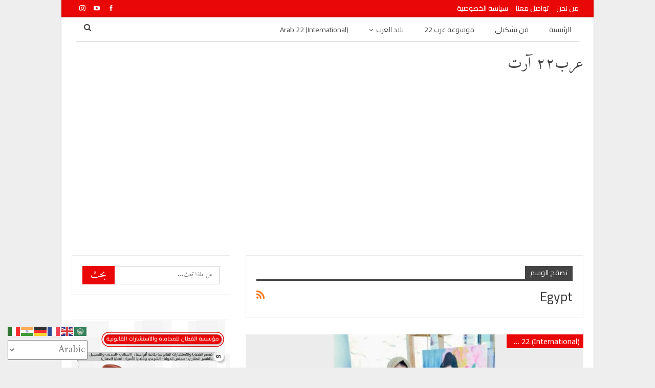

--- FILE ---
content_type: text/html; charset=UTF-8
request_url: https://arab22.net/tag/egypt/
body_size: 17403
content:
	<!DOCTYPE html>
		<!--[if IE 8]>
	<html class="ie ie8" dir="rtl" lang="ar" prefix="og: https://ogp.me/ns#"> <![endif]-->
	<!--[if IE 9]>
	<html class="ie ie9" dir="rtl" lang="ar" prefix="og: https://ogp.me/ns#"> <![endif]-->
	<!--[if gt IE 9]><!-->
<html dir="rtl" lang="ar" prefix="og: https://ogp.me/ns#"> <!--<![endif]-->
	<head>
				<meta charset="UTF-8">
		<meta http-equiv="X-UA-Compatible" content="IE=edge">
		<meta name="viewport" content="width=device-width, initial-scale=1.0">
		<link rel="pingback" href="https://arab22.net/xmlrpc.php"/>

		<title>Egypt | عرب٢٢ آرت</title>
	<style>img:is([sizes="auto" i], [sizes^="auto," i]) { contain-intrinsic-size: 3000px 1500px }</style>
	
		<!-- All in One SEO 4.6.0 - aioseo.com -->
		<meta name="robots" content="max-image-preview:large" />
		<link rel="canonical" href="https://arab22.net/tag/egypt/" />
		<meta name="generator" content="All in One SEO (AIOSEO) 4.6.0" />
		<script type="application/ld+json" class="aioseo-schema">
			{"@context":"https:\/\/schema.org","@graph":[{"@type":"BreadcrumbList","@id":"https:\/\/arab22.net\/tag\/egypt\/#breadcrumblist","itemListElement":[{"@type":"ListItem","@id":"https:\/\/arab22.net\/#listItem","position":1,"name":"\u0627\u0644\u0631\u0626\u064a\u0633\u064a\u0629","item":"https:\/\/arab22.net\/","nextItem":"https:\/\/arab22.net\/tag\/egypt\/#listItem"},{"@type":"ListItem","@id":"https:\/\/arab22.net\/tag\/egypt\/#listItem","position":2,"name":"Egypt","previousItem":"https:\/\/arab22.net\/#listItem"}]},{"@type":"CollectionPage","@id":"https:\/\/arab22.net\/tag\/egypt\/#collectionpage","url":"https:\/\/arab22.net\/tag\/egypt\/","name":"Egypt | \u0639\u0631\u0628\u0662\u0662 \u0622\u0631\u062a","inLanguage":"ar","isPartOf":{"@id":"https:\/\/arab22.net\/#website"},"breadcrumb":{"@id":"https:\/\/arab22.net\/tag\/egypt\/#breadcrumblist"}},{"@type":"Organization","@id":"https:\/\/arab22.net\/#organization","name":"ali rizk","url":"https:\/\/arab22.net\/","logo":{"@type":"ImageObject","url":"https:\/\/arab22-net-271935.hostingersite.com\/wp-content\/uploads\/2021\/08\/\u0644\u0648\u062c\u0648-\u0627\u0644\u0645\u0648\u0642\u0639.jpg","@id":"https:\/\/arab22.net\/tag\/egypt\/#organizationLogo"},"image":{"@id":"https:\/\/arab22.net\/tag\/egypt\/#organizationLogo"},"sameAs":["https:\/\/www.facebook.com\/arab22news","https:\/\/www.instagram.com\/arab22art\/","https:\/\/www.youtube.com\/@Arab22art"]},{"@type":"WebSite","@id":"https:\/\/arab22.net\/#website","url":"https:\/\/arab22.net\/","name":"\u0639\u0631\u0628\u0662\u0662 \u0622\u0631\u062a","alternateName":"\u0650Arab22 art","inLanguage":"ar","publisher":{"@id":"https:\/\/arab22.net\/#organization"}}]}
		</script>
		<!-- All in One SEO -->


<!-- Better Open Graph, Schema.org & Twitter Integration -->
<meta property="og:locale" content="ar"/>
<meta property="og:site_name" content="عرب٢٢ آرت"/>
<meta property="og:url" content="https://arab22.net/tag/egypt/"/>
<meta property="og:title" content="Archives"/>
<meta property="og:type" content="website"/>
<meta name="twitter:card" content="summary"/>
<meta name="twitter:url" content="https://arab22.net/tag/egypt/"/>
<meta name="twitter:title" content="Archives"/>
<!-- / Better Open Graph, Schema.org & Twitter Integration. -->
<link rel='dns-prefetch' href='//fonts.googleapis.com' />
<link rel="alternate" type="application/rss+xml" title="عرب٢٢ آرت &laquo; الخلاصة" href="https://arab22.net/feed/" />
<link rel="alternate" type="application/rss+xml" title="عرب٢٢ آرت &laquo; خلاصة التعليقات" href="https://arab22.net/comments/feed/" />
<link rel="alternate" type="application/rss+xml" title="عرب٢٢ آرت &laquo; Egypt خلاصة الوسوم" href="https://arab22.net/tag/egypt/feed/" />
<script type="text/javascript">
/* <![CDATA[ */
window._wpemojiSettings = {"baseUrl":"https:\/\/s.w.org\/images\/core\/emoji\/15.0.3\/72x72\/","ext":".png","svgUrl":"https:\/\/s.w.org\/images\/core\/emoji\/15.0.3\/svg\/","svgExt":".svg","source":{"concatemoji":"https:\/\/arab22.net\/wp-includes\/js\/wp-emoji-release.min.js?ver=6.7.1"}};
/*! This file is auto-generated */
!function(i,n){var o,s,e;function c(e){try{var t={supportTests:e,timestamp:(new Date).valueOf()};sessionStorage.setItem(o,JSON.stringify(t))}catch(e){}}function p(e,t,n){e.clearRect(0,0,e.canvas.width,e.canvas.height),e.fillText(t,0,0);var t=new Uint32Array(e.getImageData(0,0,e.canvas.width,e.canvas.height).data),r=(e.clearRect(0,0,e.canvas.width,e.canvas.height),e.fillText(n,0,0),new Uint32Array(e.getImageData(0,0,e.canvas.width,e.canvas.height).data));return t.every(function(e,t){return e===r[t]})}function u(e,t,n){switch(t){case"flag":return n(e,"\ud83c\udff3\ufe0f\u200d\u26a7\ufe0f","\ud83c\udff3\ufe0f\u200b\u26a7\ufe0f")?!1:!n(e,"\ud83c\uddfa\ud83c\uddf3","\ud83c\uddfa\u200b\ud83c\uddf3")&&!n(e,"\ud83c\udff4\udb40\udc67\udb40\udc62\udb40\udc65\udb40\udc6e\udb40\udc67\udb40\udc7f","\ud83c\udff4\u200b\udb40\udc67\u200b\udb40\udc62\u200b\udb40\udc65\u200b\udb40\udc6e\u200b\udb40\udc67\u200b\udb40\udc7f");case"emoji":return!n(e,"\ud83d\udc26\u200d\u2b1b","\ud83d\udc26\u200b\u2b1b")}return!1}function f(e,t,n){var r="undefined"!=typeof WorkerGlobalScope&&self instanceof WorkerGlobalScope?new OffscreenCanvas(300,150):i.createElement("canvas"),a=r.getContext("2d",{willReadFrequently:!0}),o=(a.textBaseline="top",a.font="600 32px Arial",{});return e.forEach(function(e){o[e]=t(a,e,n)}),o}function t(e){var t=i.createElement("script");t.src=e,t.defer=!0,i.head.appendChild(t)}"undefined"!=typeof Promise&&(o="wpEmojiSettingsSupports",s=["flag","emoji"],n.supports={everything:!0,everythingExceptFlag:!0},e=new Promise(function(e){i.addEventListener("DOMContentLoaded",e,{once:!0})}),new Promise(function(t){var n=function(){try{var e=JSON.parse(sessionStorage.getItem(o));if("object"==typeof e&&"number"==typeof e.timestamp&&(new Date).valueOf()<e.timestamp+604800&&"object"==typeof e.supportTests)return e.supportTests}catch(e){}return null}();if(!n){if("undefined"!=typeof Worker&&"undefined"!=typeof OffscreenCanvas&&"undefined"!=typeof URL&&URL.createObjectURL&&"undefined"!=typeof Blob)try{var e="postMessage("+f.toString()+"("+[JSON.stringify(s),u.toString(),p.toString()].join(",")+"));",r=new Blob([e],{type:"text/javascript"}),a=new Worker(URL.createObjectURL(r),{name:"wpTestEmojiSupports"});return void(a.onmessage=function(e){c(n=e.data),a.terminate(),t(n)})}catch(e){}c(n=f(s,u,p))}t(n)}).then(function(e){for(var t in e)n.supports[t]=e[t],n.supports.everything=n.supports.everything&&n.supports[t],"flag"!==t&&(n.supports.everythingExceptFlag=n.supports.everythingExceptFlag&&n.supports[t]);n.supports.everythingExceptFlag=n.supports.everythingExceptFlag&&!n.supports.flag,n.DOMReady=!1,n.readyCallback=function(){n.DOMReady=!0}}).then(function(){return e}).then(function(){var e;n.supports.everything||(n.readyCallback(),(e=n.source||{}).concatemoji?t(e.concatemoji):e.wpemoji&&e.twemoji&&(t(e.twemoji),t(e.wpemoji)))}))}((window,document),window._wpemojiSettings);
/* ]]> */
</script>
<style id='wp-emoji-styles-inline-css' type='text/css'>

	img.wp-smiley, img.emoji {
		display: inline !important;
		border: none !important;
		box-shadow: none !important;
		height: 1em !important;
		width: 1em !important;
		margin: 0 0.07em !important;
		vertical-align: -0.1em !important;
		background: none !important;
		padding: 0 !important;
	}
</style>
<link rel='stylesheet' id='wp-block-library-rtl-css' href='https://arab22.net/wp-includes/css/dist/block-library/style-rtl.min.css?ver=6.7.1' type='text/css' media='all' />
<style id='classic-theme-styles-inline-css' type='text/css'>
/*! This file is auto-generated */
.wp-block-button__link{color:#fff;background-color:#32373c;border-radius:9999px;box-shadow:none;text-decoration:none;padding:calc(.667em + 2px) calc(1.333em + 2px);font-size:1.125em}.wp-block-file__button{background:#32373c;color:#fff;text-decoration:none}
</style>
<style id='global-styles-inline-css' type='text/css'>
:root{--wp--preset--aspect-ratio--square: 1;--wp--preset--aspect-ratio--4-3: 4/3;--wp--preset--aspect-ratio--3-4: 3/4;--wp--preset--aspect-ratio--3-2: 3/2;--wp--preset--aspect-ratio--2-3: 2/3;--wp--preset--aspect-ratio--16-9: 16/9;--wp--preset--aspect-ratio--9-16: 9/16;--wp--preset--color--black: #000000;--wp--preset--color--cyan-bluish-gray: #abb8c3;--wp--preset--color--white: #ffffff;--wp--preset--color--pale-pink: #f78da7;--wp--preset--color--vivid-red: #cf2e2e;--wp--preset--color--luminous-vivid-orange: #ff6900;--wp--preset--color--luminous-vivid-amber: #fcb900;--wp--preset--color--light-green-cyan: #7bdcb5;--wp--preset--color--vivid-green-cyan: #00d084;--wp--preset--color--pale-cyan-blue: #8ed1fc;--wp--preset--color--vivid-cyan-blue: #0693e3;--wp--preset--color--vivid-purple: #9b51e0;--wp--preset--gradient--vivid-cyan-blue-to-vivid-purple: linear-gradient(135deg,rgba(6,147,227,1) 0%,rgb(155,81,224) 100%);--wp--preset--gradient--light-green-cyan-to-vivid-green-cyan: linear-gradient(135deg,rgb(122,220,180) 0%,rgb(0,208,130) 100%);--wp--preset--gradient--luminous-vivid-amber-to-luminous-vivid-orange: linear-gradient(135deg,rgba(252,185,0,1) 0%,rgba(255,105,0,1) 100%);--wp--preset--gradient--luminous-vivid-orange-to-vivid-red: linear-gradient(135deg,rgba(255,105,0,1) 0%,rgb(207,46,46) 100%);--wp--preset--gradient--very-light-gray-to-cyan-bluish-gray: linear-gradient(135deg,rgb(238,238,238) 0%,rgb(169,184,195) 100%);--wp--preset--gradient--cool-to-warm-spectrum: linear-gradient(135deg,rgb(74,234,220) 0%,rgb(151,120,209) 20%,rgb(207,42,186) 40%,rgb(238,44,130) 60%,rgb(251,105,98) 80%,rgb(254,248,76) 100%);--wp--preset--gradient--blush-light-purple: linear-gradient(135deg,rgb(255,206,236) 0%,rgb(152,150,240) 100%);--wp--preset--gradient--blush-bordeaux: linear-gradient(135deg,rgb(254,205,165) 0%,rgb(254,45,45) 50%,rgb(107,0,62) 100%);--wp--preset--gradient--luminous-dusk: linear-gradient(135deg,rgb(255,203,112) 0%,rgb(199,81,192) 50%,rgb(65,88,208) 100%);--wp--preset--gradient--pale-ocean: linear-gradient(135deg,rgb(255,245,203) 0%,rgb(182,227,212) 50%,rgb(51,167,181) 100%);--wp--preset--gradient--electric-grass: linear-gradient(135deg,rgb(202,248,128) 0%,rgb(113,206,126) 100%);--wp--preset--gradient--midnight: linear-gradient(135deg,rgb(2,3,129) 0%,rgb(40,116,252) 100%);--wp--preset--font-size--small: 13px;--wp--preset--font-size--medium: 20px;--wp--preset--font-size--large: 36px;--wp--preset--font-size--x-large: 42px;--wp--preset--spacing--20: 0.44rem;--wp--preset--spacing--30: 0.67rem;--wp--preset--spacing--40: 1rem;--wp--preset--spacing--50: 1.5rem;--wp--preset--spacing--60: 2.25rem;--wp--preset--spacing--70: 3.38rem;--wp--preset--spacing--80: 5.06rem;--wp--preset--shadow--natural: 6px 6px 9px rgba(0, 0, 0, 0.2);--wp--preset--shadow--deep: 12px 12px 50px rgba(0, 0, 0, 0.4);--wp--preset--shadow--sharp: 6px 6px 0px rgba(0, 0, 0, 0.2);--wp--preset--shadow--outlined: 6px 6px 0px -3px rgba(255, 255, 255, 1), 6px 6px rgba(0, 0, 0, 1);--wp--preset--shadow--crisp: 6px 6px 0px rgba(0, 0, 0, 1);}:where(.is-layout-flex){gap: 0.5em;}:where(.is-layout-grid){gap: 0.5em;}body .is-layout-flex{display: flex;}.is-layout-flex{flex-wrap: wrap;align-items: center;}.is-layout-flex > :is(*, div){margin: 0;}body .is-layout-grid{display: grid;}.is-layout-grid > :is(*, div){margin: 0;}:where(.wp-block-columns.is-layout-flex){gap: 2em;}:where(.wp-block-columns.is-layout-grid){gap: 2em;}:where(.wp-block-post-template.is-layout-flex){gap: 1.25em;}:where(.wp-block-post-template.is-layout-grid){gap: 1.25em;}.has-black-color{color: var(--wp--preset--color--black) !important;}.has-cyan-bluish-gray-color{color: var(--wp--preset--color--cyan-bluish-gray) !important;}.has-white-color{color: var(--wp--preset--color--white) !important;}.has-pale-pink-color{color: var(--wp--preset--color--pale-pink) !important;}.has-vivid-red-color{color: var(--wp--preset--color--vivid-red) !important;}.has-luminous-vivid-orange-color{color: var(--wp--preset--color--luminous-vivid-orange) !important;}.has-luminous-vivid-amber-color{color: var(--wp--preset--color--luminous-vivid-amber) !important;}.has-light-green-cyan-color{color: var(--wp--preset--color--light-green-cyan) !important;}.has-vivid-green-cyan-color{color: var(--wp--preset--color--vivid-green-cyan) !important;}.has-pale-cyan-blue-color{color: var(--wp--preset--color--pale-cyan-blue) !important;}.has-vivid-cyan-blue-color{color: var(--wp--preset--color--vivid-cyan-blue) !important;}.has-vivid-purple-color{color: var(--wp--preset--color--vivid-purple) !important;}.has-black-background-color{background-color: var(--wp--preset--color--black) !important;}.has-cyan-bluish-gray-background-color{background-color: var(--wp--preset--color--cyan-bluish-gray) !important;}.has-white-background-color{background-color: var(--wp--preset--color--white) !important;}.has-pale-pink-background-color{background-color: var(--wp--preset--color--pale-pink) !important;}.has-vivid-red-background-color{background-color: var(--wp--preset--color--vivid-red) !important;}.has-luminous-vivid-orange-background-color{background-color: var(--wp--preset--color--luminous-vivid-orange) !important;}.has-luminous-vivid-amber-background-color{background-color: var(--wp--preset--color--luminous-vivid-amber) !important;}.has-light-green-cyan-background-color{background-color: var(--wp--preset--color--light-green-cyan) !important;}.has-vivid-green-cyan-background-color{background-color: var(--wp--preset--color--vivid-green-cyan) !important;}.has-pale-cyan-blue-background-color{background-color: var(--wp--preset--color--pale-cyan-blue) !important;}.has-vivid-cyan-blue-background-color{background-color: var(--wp--preset--color--vivid-cyan-blue) !important;}.has-vivid-purple-background-color{background-color: var(--wp--preset--color--vivid-purple) !important;}.has-black-border-color{border-color: var(--wp--preset--color--black) !important;}.has-cyan-bluish-gray-border-color{border-color: var(--wp--preset--color--cyan-bluish-gray) !important;}.has-white-border-color{border-color: var(--wp--preset--color--white) !important;}.has-pale-pink-border-color{border-color: var(--wp--preset--color--pale-pink) !important;}.has-vivid-red-border-color{border-color: var(--wp--preset--color--vivid-red) !important;}.has-luminous-vivid-orange-border-color{border-color: var(--wp--preset--color--luminous-vivid-orange) !important;}.has-luminous-vivid-amber-border-color{border-color: var(--wp--preset--color--luminous-vivid-amber) !important;}.has-light-green-cyan-border-color{border-color: var(--wp--preset--color--light-green-cyan) !important;}.has-vivid-green-cyan-border-color{border-color: var(--wp--preset--color--vivid-green-cyan) !important;}.has-pale-cyan-blue-border-color{border-color: var(--wp--preset--color--pale-cyan-blue) !important;}.has-vivid-cyan-blue-border-color{border-color: var(--wp--preset--color--vivid-cyan-blue) !important;}.has-vivid-purple-border-color{border-color: var(--wp--preset--color--vivid-purple) !important;}.has-vivid-cyan-blue-to-vivid-purple-gradient-background{background: var(--wp--preset--gradient--vivid-cyan-blue-to-vivid-purple) !important;}.has-light-green-cyan-to-vivid-green-cyan-gradient-background{background: var(--wp--preset--gradient--light-green-cyan-to-vivid-green-cyan) !important;}.has-luminous-vivid-amber-to-luminous-vivid-orange-gradient-background{background: var(--wp--preset--gradient--luminous-vivid-amber-to-luminous-vivid-orange) !important;}.has-luminous-vivid-orange-to-vivid-red-gradient-background{background: var(--wp--preset--gradient--luminous-vivid-orange-to-vivid-red) !important;}.has-very-light-gray-to-cyan-bluish-gray-gradient-background{background: var(--wp--preset--gradient--very-light-gray-to-cyan-bluish-gray) !important;}.has-cool-to-warm-spectrum-gradient-background{background: var(--wp--preset--gradient--cool-to-warm-spectrum) !important;}.has-blush-light-purple-gradient-background{background: var(--wp--preset--gradient--blush-light-purple) !important;}.has-blush-bordeaux-gradient-background{background: var(--wp--preset--gradient--blush-bordeaux) !important;}.has-luminous-dusk-gradient-background{background: var(--wp--preset--gradient--luminous-dusk) !important;}.has-pale-ocean-gradient-background{background: var(--wp--preset--gradient--pale-ocean) !important;}.has-electric-grass-gradient-background{background: var(--wp--preset--gradient--electric-grass) !important;}.has-midnight-gradient-background{background: var(--wp--preset--gradient--midnight) !important;}.has-small-font-size{font-size: var(--wp--preset--font-size--small) !important;}.has-medium-font-size{font-size: var(--wp--preset--font-size--medium) !important;}.has-large-font-size{font-size: var(--wp--preset--font-size--large) !important;}.has-x-large-font-size{font-size: var(--wp--preset--font-size--x-large) !important;}
:where(.wp-block-post-template.is-layout-flex){gap: 1.25em;}:where(.wp-block-post-template.is-layout-grid){gap: 1.25em;}
:where(.wp-block-columns.is-layout-flex){gap: 2em;}:where(.wp-block-columns.is-layout-grid){gap: 2em;}
:root :where(.wp-block-pullquote){font-size: 1.5em;line-height: 1.6;}
</style>
<link rel='stylesheet' id='contact-form-7-css' href='https://arab22.net/wp-content/plugins/contact-form-7/includes/css/styles.css?ver=5.9.3' type='text/css' media='all' />
<link rel='stylesheet' id='contact-form-7-rtl-css' href='https://arab22.net/wp-content/plugins/contact-form-7/includes/css/styles-rtl.css?ver=5.9.3' type='text/css' media='all' />
<link rel='stylesheet' id='recent-posts-widget-with-thumbnails-public-style-css' href='https://arab22.net/wp-content/plugins/recent-posts-widget-with-thumbnails/public.css?ver=7.1.1' type='text/css' media='all' />
<link rel='stylesheet' id='better-framework-main-fonts-css' href='https://fonts.googleapis.com/css?family=Amiri:400%7CLato:400,700%7CNoto+Sans:400,400italic,700%7CCairo:400&#038;display=swap' type='text/css' media='all' />
<script type="text/javascript" src="https://arab22.net/wp-includes/js/jquery/jquery.min.js?ver=3.7.1" id="jquery-core-js"></script>
<script type="text/javascript" src="https://arab22.net/wp-includes/js/jquery/jquery-migrate.min.js?ver=3.4.1" id="jquery-migrate-js"></script>
<!--[if lt IE 9]>
<script type="text/javascript" src="https://arab22.net/wp-content/themes/publisher/includes/libs/better-framework/assets/js/html5shiv.min.js?ver=3.15.0" id="bf-html5shiv-js"></script>
<![endif]-->
<!--[if lt IE 9]>
<script type="text/javascript" src="https://arab22.net/wp-content/themes/publisher/includes/libs/better-framework/assets/js/respond.min.js?ver=3.15.0" id="bf-respond-js"></script>
<![endif]-->
<script></script><link rel="https://api.w.org/" href="https://arab22.net/wp-json/" /><link rel="alternate" title="JSON" type="application/json" href="https://arab22.net/wp-json/wp/v2/tags/4054" /><link rel="EditURI" type="application/rsd+xml" title="RSD" href="https://arab22.net/xmlrpc.php?rsd" />
	<link rel="preconnect" href="https://fonts.googleapis.com">
	<link rel="preconnect" href="https://fonts.gstatic.com">
	<link href='https://fonts.googleapis.com/css2?display=swap&family=Amiri' rel='stylesheet'><script async src="//pagead2.googlesyndication.com/pagead/js/adsbygoogle.js"></script>
<script>
  (adsbygoogle = window.adsbygoogle || []).push({
    google_ad_client: "ca-pub-4129135236195745",
    enable_page_level_ads: true
  });
</script><script async src="//pagead2.googlesyndication.com/pagead/js/adsbygoogle.js"></script>
<script>
  (adsbygoogle = window.adsbygoogle || []).push({
    google_ad_client: "ca-pub-4129135236195745",
    enable_page_level_ads: true
  });
</script><meta name="generator" content="Powered by WPBakery Page Builder - drag and drop page builder for WordPress."/>
<script type="application/ld+json">{
    "@context": "http://schema.org/",
    "@type": "Organization",
    "@id": "#organization",
    "url": "https://arab22.net/",
    "name": "\u0639\u0631\u0628\u0662\u0662 \u0622\u0631\u062a",
    "description": ""
}</script>
<script type="application/ld+json">{
    "@context": "http://schema.org/",
    "@type": "WebSite",
    "name": "\u0639\u0631\u0628\u0662\u0662 \u0622\u0631\u062a",
    "alternateName": "",
    "url": "https://arab22.net/"
}</script>
<link rel='stylesheet' id='bf-minifed-css-1' href='https://arab22.net/wp-content/bs-booster-cache/fdde1668eb59e19fede224fe2c134746.css' type='text/css' media='all' />
<link rel='stylesheet' id='7.11.0-1769057916' href='https://arab22.net/wp-content/bs-booster-cache/90d9d1b606f09f04845862669ee30de5.css' type='text/css' media='all' />
<link rel="icon" href="https://arab22.net/wp-content/uploads/2021/06/cropped-arab-logo-2-Copy-32x32.png" sizes="32x32" />
<link rel="icon" href="https://arab22.net/wp-content/uploads/2021/06/cropped-arab-logo-2-Copy-192x192.png" sizes="192x192" />
<link rel="apple-touch-icon" href="https://arab22.net/wp-content/uploads/2021/06/cropped-arab-logo-2-Copy-180x180.png" />
<meta name="msapplication-TileImage" content="https://arab22.net/wp-content/uploads/2021/06/cropped-arab-logo-2-Copy-270x270.png" />
		<style type="text/css" id="wp-custom-css">
			.cat-item-1,
.post-meta-views{
    display: none !important;
}
.entry-content {
	font-family: 'Amiri';
    overflow: hidden;
    word-break: break-word !important;
    padding: 0px 10px;
    text-align: justify;
}
.post-title {
    font-family: 'Amiri';
    font-size: 22px;
		line-height: 1.5;
}
.post-summary {
    font-family: 'Amiri';
    font-size: 16px;
    line-height: 1.4;
}
.post-meta {
    font-family: 'Amiri';
    font-size: 14px;
}
#gtranslate_wrapper {
    position: fixed;
    bottom: 5px !important;
    left: 10px !important;
    z-index: 999999;
}

.rtl.ltr .entry-content, .rtl.ltr .post-header-inner {
    direction: ltr !important;
    text-align: left !important;
}
.p-0 {
	padding: 0 !important;
}		</style>
			<style id="egf-frontend-styles" type="text/css">
		p {font-family: 'Amiri', sans-serif;font-style: normal;font-weight: 400;} h1 {} h2 {} h3 {} h4 {} h5 {} h6 {} 	</style>
	<noscript><style> .wpb_animate_when_almost_visible { opacity: 1; }</style></noscript>	</head>

<body class="rtl archive tag tag-egypt tag-4054 bs-theme bs-publisher bs-publisher-clean-blog close-rh page-layout-2-col page-layout-2-col-right boxed active-sticky-sidebar main-menu-sticky main-menu-boxed active-ajax-search  bs-show-ha bs-show-ha-a wpb-js-composer js-comp-ver-7.6 vc_responsive bs-ll-d" dir="rtl">
		<div class="main-wrap content-main-wrap">
			<header id="header" class="site-header header-style-3 boxed" itemscope="itemscope" itemtype="https://schema.org/WPHeader">
		<section class="topbar topbar-style-1 hidden-xs hidden-xs">
	<div class="content-wrap">
		<div class="container">
			<div class="topbar-inner clearfix">

									<div class="section-links">
								<div  class="  better-studio-shortcode bsc-clearfix better-social-counter style-button not-colored in-4-col">
						<ul class="social-list bsc-clearfix"><li class="social-item facebook"><a href = "https://www.facebook.com/1719036964835397" target = "_blank" > <i class="item-icon bsfi-facebook" ></i><span class="item-title" > Likes </span> </a> </li> <li class="social-item youtube"><a href = "https://youtube.com/channel/UC8roMutMVtY9C6PGJYKkUkw" target = "_blank" > <i class="item-icon bsfi-youtube" ></i><span class="item-title" > Subscribers </span> </a> </li> <li class="social-item instagram"><a href = "https://instagram.com/ arab22art" target = "_blank" > <i class="item-icon bsfi-instagram" ></i><span class="item-title" > Followers </span> </a> </li> 			</ul>
		</div>
							</div>
				
				<div class="section-menu">
						<div id="menu-top" class="menu top-menu-wrapper" role="navigation" itemscope="itemscope" itemtype="https://schema.org/SiteNavigationElement">
		<nav class="top-menu-container">

			<ul id="top-navigation" class="top-menu menu clearfix bsm-pure">
				<li id="menu-item-406" class="menu-item menu-item-type-post_type menu-item-object-page better-anim-fade menu-item-406"><a href="https://arab22.net/about/">من نحن</a></li>
<li id="menu-item-405" class="menu-item menu-item-type-post_type menu-item-object-page better-anim-fade menu-item-405"><a href="https://arab22.net/contact/">تواصل معنا</a></li>
<li id="menu-item-7426" class="menu-item menu-item-type-post_type menu-item-object-page menu-item-privacy-policy better-anim-fade menu-item-7426"><a rel="privacy-policy" href="https://arab22.net/%d8%b3%d9%8a%d8%a7%d8%b3%d8%a9-%d8%a7%d9%84%d8%ae%d8%b5%d9%88%d8%b5%d9%8a%d8%a9/">سياسة الخصوصية</a></li>
			</ul>

		</nav>
	</div>
				</div>
			</div>
		</div>
	</div>
</section>
<div id="menu-main" class="menu main-menu-wrapper show-search-item menu-actions-btn-width-1" role="navigation" itemscope="itemscope" itemtype="https://schema.org/SiteNavigationElement">
	<div class="main-menu-inner">
		<div class="content-wrap">
			<div class="container">

				<nav class="main-menu-container">
					<ul id="main-navigation" class="main-menu menu bsm-pure clearfix">
						<li id="menu-item-166" class="menu-item menu-item-type-post_type menu-item-object-page current_page_parent better-anim-fade menu-item-166"><a href="https://arab22.net/blog/">الرئيسية</a></li>
<li id="menu-item-17280" class="menu-item menu-item-type-taxonomy menu-item-object-category menu-term-41 better-anim-fade menu-item-17280"><a href="https://arab22.net/category/art/">فن تشكيلي</a></li>
<li id="menu-item-20094" class="menu-item menu-item-type-taxonomy menu-item-object-category menu-term-1933 better-anim-fade menu-item-20094"><a href="https://arab22.net/category/arab22/">موسوعة عرب 22</a></li>
<li id="menu-item-17470" class="menu-item menu-item-type-taxonomy menu-item-object-category menu-item-has-children menu-term-4 better-anim-fade menu-item-17470"><a href="https://arab22.net/category/countries/">بلاد العرب</a>
<ul class="sub-menu">
	<li id="menu-item-17471" class="menu-item menu-item-type-taxonomy menu-item-object-category menu-term-25 better-anim-fade menu-item-17471"><a href="https://arab22.net/category/countries/%d8%a7%d9%84%d8%a3%d8%b1%d8%af%d9%86/">المملكة الأردنية الهاشمية</a></li>
	<li id="menu-item-17472" class="menu-item menu-item-type-taxonomy menu-item-object-category menu-term-38 better-anim-fade menu-item-17472"><a href="https://arab22.net/category/countries/%d8%a7%d9%84%d8%a5%d9%85%d8%a7%d8%b1%d8%a7%d8%aa-%d8%a7%d9%84%d8%b9%d8%b1%d8%a8%d9%8a%d8%a9-%d8%a7%d9%84%d9%85%d8%aa%d8%ad%d8%af%d8%a9/">الإمارات العربية المتحدة</a></li>
	<li id="menu-item-17473" class="menu-item menu-item-type-taxonomy menu-item-object-category menu-term-22 better-anim-fade menu-item-17473"><a href="https://arab22.net/category/countries/%d8%a7%d9%84%d8%a8%d8%ad%d8%b1%d9%8a%d9%86/">مملكة البحرين</a></li>
	<li id="menu-item-17474" class="menu-item menu-item-type-taxonomy menu-item-object-category menu-term-21 better-anim-fade menu-item-17474"><a href="https://arab22.net/category/countries/%d8%a7%d9%84%d8%ac%d8%b2%d8%a7%d8%a6%d8%b1/">الجزائر</a></li>
	<li id="menu-item-17475" class="menu-item menu-item-type-taxonomy menu-item-object-category menu-term-18 better-anim-fade menu-item-17475"><a href="https://arab22.net/category/countries/%d8%a7%d9%84%d8%b3%d8%b9%d9%88%d8%af%d9%8a%d8%a9/">المملكة العربية السعودية</a></li>
	<li id="menu-item-17476" class="menu-item menu-item-type-taxonomy menu-item-object-category menu-term-31 better-anim-fade menu-item-17476"><a href="https://arab22.net/category/countries/%d8%a7%d9%84%d8%b3%d9%88%d8%af%d8%a7%d9%86/">السودان</a></li>
	<li id="menu-item-17477" class="menu-item menu-item-type-taxonomy menu-item-object-category menu-term-24 better-anim-fade menu-item-17477"><a href="https://arab22.net/category/countries/%d8%a7%d9%84%d8%b5%d9%88%d9%85%d8%a7%d9%84/">الصومال</a></li>
	<li id="menu-item-17478" class="menu-item menu-item-type-taxonomy menu-item-object-category menu-term-27 better-anim-fade menu-item-17478"><a href="https://arab22.net/category/countries/%d8%a7%d9%84%d8%b9%d8%b1%d8%a7%d9%82/">العراق</a></li>
	<li id="menu-item-17479" class="menu-item menu-item-type-taxonomy menu-item-object-category menu-term-35 better-anim-fade menu-item-17479"><a href="https://arab22.net/category/countries/%d8%a7%d9%84%d9%83%d9%88%d9%8a%d8%aa/">الكويت</a></li>
	<li id="menu-item-17480" class="menu-item menu-item-type-taxonomy menu-item-object-category menu-term-20 better-anim-fade menu-item-17480"><a href="https://arab22.net/category/countries/%d8%a7%d9%84%d9%85%d8%ba%d8%b1%d8%a8/">المملكة المغربية</a></li>
	<li id="menu-item-17481" class="menu-item menu-item-type-taxonomy menu-item-object-category menu-term-34 better-anim-fade menu-item-17481"><a href="https://arab22.net/category/countries/%d8%a7%d9%84%d9%8a%d9%85%d9%86/">اليمن</a></li>
	<li id="menu-item-17482" class="menu-item menu-item-type-taxonomy menu-item-object-category menu-term-30 better-anim-fade menu-item-17482"><a href="https://arab22.net/category/countries/%d8%aa%d9%88%d9%86%d8%b3/">تونس</a></li>
	<li id="menu-item-17483" class="menu-item menu-item-type-taxonomy menu-item-object-category menu-term-37 better-anim-fade menu-item-17483"><a href="https://arab22.net/category/countries/%d8%ac%d8%b2%d8%b1-%d8%a7%d9%84%d9%82%d9%85%d8%b1/">جزر القمر</a></li>
	<li id="menu-item-17484" class="menu-item menu-item-type-taxonomy menu-item-object-category menu-term-36 better-anim-fade menu-item-17484"><a href="https://arab22.net/category/countries/%d8%ac%d9%8a%d8%a8%d9%88%d8%aa%d9%89/">جيبوتى</a></li>
	<li id="menu-item-17485" class="menu-item menu-item-type-taxonomy menu-item-object-category menu-term-29 better-anim-fade menu-item-17485"><a href="https://arab22.net/category/countries/%d8%b3%d9%88%d8%b1%d9%8a%d8%a7/">سوريا</a></li>
	<li id="menu-item-17486" class="menu-item menu-item-type-taxonomy menu-item-object-category menu-term-33 better-anim-fade menu-item-17486"><a href="https://arab22.net/category/countries/%d8%b9%d9%85%d8%a7%d9%86/">سلطنة عمان</a></li>
	<li id="menu-item-17487" class="menu-item menu-item-type-taxonomy menu-item-object-category menu-term-26 better-anim-fade menu-item-17487"><a href="https://arab22.net/category/countries/%d9%81%d9%84%d8%b3%d8%b7%d9%8a%d9%86/">فلسطين</a></li>
	<li id="menu-item-17488" class="menu-item menu-item-type-taxonomy menu-item-object-category menu-term-23 better-anim-fade menu-item-17488"><a href="https://arab22.net/category/countries/%d9%82%d8%b7%d8%b1/">قطر</a></li>
	<li id="menu-item-17489" class="menu-item menu-item-type-taxonomy menu-item-object-category menu-term-28 better-anim-fade menu-item-17489"><a href="https://arab22.net/category/countries/%d9%84%d8%a8%d9%86%d8%a7%d9%86/">لبنان</a></li>
	<li id="menu-item-17490" class="menu-item menu-item-type-taxonomy menu-item-object-category menu-term-19 better-anim-fade menu-item-17490"><a href="https://arab22.net/category/countries/%d9%84%d9%8a%d8%a8%d9%8a%d8%a7/">ليبيا</a></li>
	<li id="menu-item-17491" class="menu-item menu-item-type-taxonomy menu-item-object-category menu-term-17 better-anim-fade menu-item-17491"><a href="https://arab22.net/category/countries/%d9%85%d8%b5%d8%b1/">مصر</a></li>
	<li id="menu-item-17492" class="menu-item menu-item-type-taxonomy menu-item-object-category menu-term-32 better-anim-fade menu-item-17492"><a href="https://arab22.net/category/countries/%d9%85%d9%88%d8%b1%d9%8a%d8%aa%d8%a7%d9%86%d9%8a%d8%a7/">موريتانيا</a></li>
</ul>
</li>
<li id="menu-item-23391" class="menu-item menu-item-type-taxonomy menu-item-object-category menu-term-4059 better-anim-fade menu-item-23391"><a href="https://arab22.net/category/international/">Arab 22 (International)</a></li>
					</ul><!-- #main-navigation -->
											<div class="menu-action-buttons width-1">
															<div class="search-container close">
									<span class="search-handler"><i class="fa fa-search"></i></span>

									<div class="search-box clearfix">
										<form role="search" method="get" class="search-form clearfix" action="https://arab22.net">
	<input type="search" class="search-field"
	       placeholder="عن ماذا تبحث..."
	       value="" name="s"
	       title="البحث عن:"
	       autocomplete="off">
	<input type="submit" class="search-submit" value="بحث">
</form><!-- .search-form -->
									</div>
								</div>
														</div>
										</nav><!-- .main-menu-container -->

			</div>
		</div>
	</div>
</div><!-- .menu -->		<div class="header-inner">
			<div class="content-wrap">
				<div class="container">
					<div class="row">
						<div class="row-height">
							<div class="logo-col col-xs-4">
								<div class="col-inside">
									<div id="site-branding" class="site-branding">
	<p  id="site-title" class="logo h1 text-logo">
	<a href="https://arab22.net/" itemprop="url" rel="home">
		عرب٢٢ آرت	</a>
</p>
</div><!-- .site-branding -->
								</div>
							</div>
															<div class="sidebar-col col-xs-8">
									<div class="col-inside">
										<aside id="sidebar" class="sidebar" role="complementary" itemscope="itemscope" itemtype="https://schema.org/WPSideBar">
											<div class="flmcdysieq flmcdysieq-loc-header_aside_logo_ flmcdysieq-align-left flmcdysieq-column-1 flmcdysieq-clearfix no-bg-box-model"></div>										</aside>
									</div>
								</div>
														</div>
					</div>
				</div>
			</div>
		</div>
	</header><!-- .header -->
	<div class="rh-header clearfix light deferred-block-exclude">
		<div class="rh-container clearfix">

			<div class="menu-container close">
				<span class="menu-handler"><span class="lines"></span></span>
			</div><!-- .menu-container -->

			<div class="logo-container rh-text-logo">
				<a href="https://arab22.net/" itemprop="url" rel="home">
					عرب٢٢ آرت				</a>
			</div><!-- .logo-container -->
		</div><!-- .rh-container -->
	</div><!-- .rh-header -->
<div class="content-wrap">
		<main id="content" class="content-container">

		<div class="container layout-2-col layout-2-col-1 layout-right-sidebar">
			<div class="row main-section">
										<div class="col-sm-8 content-column">
							<section class="archive-title tag-title with-action">
	<div class="pre-title"><span>تصفح الوسم</span></div>

	<div class="actions-container">
		<a class="rss-link" href="https://arab22.net/tag/egypt/feed/"><i class="fa fa-rss"></i></a>
	</div>

	<h1 class="page-heading"><span class="h-title">Egypt</span></h1>

	</section>
	<div class="listing listing-mix-4-1 clearfix ">
		<div class="item-inner">
				<div class="listing listing-classic listing-classic-3 clearfix columns-1 columns-1">
		<article class="post-23445 type-post format-standard has-post-thumbnail   listing-item listing-item-classic listing-item-classic-3 main-term-4059 bsw-6 ">
	<div class="item-inner">
					<div class="featured clearfix">
				<div class="term-badges floated"><span class="term-badge term-4059"><a href="https://arab22.net/category/international/">Arab 22 (International)</a></span></div>				<a  title="Arab 22 in an interview with the plastic artist Kalopsia Wiz" style="background-image: url(https://arab22.net/wp-content/uploads/2022/11/308489007_683641539748551_8080334695300842422_n-750x430.jpg);" data-bsrjs="https://arab22.net/wp-content/uploads/2022/11/308489007_683641539748551_8080334695300842422_n.jpg"						class="img-holder" href="https://arab22.net/arab-22-in-an-interview-with-the-plastic-artist-kalopsia-wiz/"></a>
								<div class="title">
					<h2 class="title-tag">					<a href="https://arab22.net/arab-22-in-an-interview-with-the-plastic-artist-kalopsia-wiz/" class="post-title post-url">
						Arab 22 in an interview with the plastic artist Kalopsia Wiz					</a>
					</h2>				</div>
			</div>
		
		<div class="listing-inner">
					<div class="post-meta">

							<a href="https://arab22.net/author/admin/"
				   title="تصفح كاتب المقالات"
				   class="post-author-a">
					<i class="post-author author">
						أسامة فتحى					</i>
				</a>
							<span class="time"><time class="post-published updated"
				                         datetime="2022-11-12T14:40:28+02:00">نوفمبر 12, 2022</time></span>
				<a href="https://arab22.net/arab-22-in-an-interview-with-the-plastic-artist-kalopsia-wiz/#respond" title="ترك تعليق على: &quot;Arab 22 in an interview with the plastic artist Kalopsia Wiz&quot;" class="comments"><i class="fa fa-comments-o"></i> 0</a>		</div>
						<div class="post-summary">
					Kalopsia Wiz, currently 21; is in the last year of university pursuing her Masters in International Business Management with Marketing at Heriot-Watt, Dubai.
She is a multi-talented individual having interests and achievements in various aspects, sketching, painting, digital artworks, poetry and&hellip;				</div>
							<a class="read-more"
				   href="https://arab22.net/arab-22-in-an-interview-with-the-plastic-artist-kalopsia-wiz/">قراءة المزيد</a>
						</div>
	</div>
	</article >
	</div>
		<div class="listing listing-grid listing-grid-1 clearfix columns-2">
		<article class="post-23272 type-post format-standard has-post-thumbnail   listing-item listing-item-grid listing-item-grid-1 main-term-4059">
	<div class="item-inner">
					<div class="featured clearfix">
				<div class="term-badges floated"><span class="term-badge term-4059"><a href="https://arab22.net/category/international/">Arab 22 (International)</a></span></div>				<a  title="Artist Alexandra Novik-Khamis. Enlightenment through creativity and education" style="background-image: url(https://arab22.net/wp-content/uploads/2022/11/CYMERA_20210427_002628-357x210.jpg);" data-bsrjs="https://arab22.net/wp-content/uploads/2022/11/CYMERA_20210427_002628-750x430.jpg"						class="img-holder" href="https://arab22.net/artist-alexandra-novik-khamis-enlightenment-through-creativity-and-education/"></a>

							</div>
		<h2 class="title">		<a href="https://arab22.net/artist-alexandra-novik-khamis-enlightenment-through-creativity-and-education/" class="post-title post-url">
			Artist Alexandra Novik-Khamis. Enlightenment through creativity and education		</a>
		</h2>		<div class="post-meta">

							<a href="https://arab22.net/author/admin/"
				   title="تصفح كاتب المقالات"
				   class="post-author-a">
					<i class="post-author author">
						أسامة فتحى					</i>
				</a>
							<span class="time"><time class="post-published updated"
				                         datetime="2022-11-02T10:41:18+02:00">نوفمبر 2, 2022</time></span>
				<a href="https://arab22.net/artist-alexandra-novik-khamis-enlightenment-through-creativity-and-education/#respond" title="ترك تعليق على: &quot;Artist Alexandra Novik-Khamis. Enlightenment through creativity and education&quot;" class="comments"><i class="fa fa-comments-o"></i> 0</a>		</div>
					<div class="post-summary">
				Short biography:
Alexandra Novik-Khamis is an established local artist creating modern conceptual art with a&hellip;			</div>
			</div>
	</article >
	</div>
			</div>
	</div>
						</div><!-- .content-column -->
												<div class="col-sm-4 sidebar-column sidebar-column-primary">
							<aside id="sidebar-primary-sidebar" class="sidebar" role="complementary" aria-label="Primary Sidebar Sidebar" itemscope="itemscope" itemtype="https://schema.org/WPSideBar">
	<div id="search-2" class=" h-ni w-nt primary-sidebar-widget widget widget_search"><form role="search" method="get" class="search-form clearfix" action="https://arab22.net">
	<input type="search" class="search-field"
	       placeholder="عن ماذا تبحث..."
	       value="" name="s"
	       title="البحث عن:"
	       autocomplete="off">
	<input type="submit" class="search-submit" value="بحث">
</form><!-- .search-form -->
</div><div id="media_image-2" class=" p-0 h-ni w-nt primary-sidebar-widget widget widget_media_image"><a href="https://arab22.net/wp-content/uploads/2023/07/مؤسسة-القطان.jpg"><img width="1024" height="854" src="https://arab22.net/wp-content/uploads/2023/07/مؤسسة-القطان-1024x854.jpg" class="image wp-image-24993  attachment-large size-large" alt="" style="max-width: 100%; height: auto;" decoding="async" fetchpriority="high" srcset="https://arab22.net/wp-content/uploads/2023/07/مؤسسة-القطان-1024x854.jpg 1024w, https://arab22.net/wp-content/uploads/2023/07/مؤسسة-القطان-300x250.jpg 300w, https://arab22.net/wp-content/uploads/2023/07/مؤسسة-القطان-768x640.jpg 768w, https://arab22.net/wp-content/uploads/2023/07/مؤسسة-القطان.jpg 1250w" sizes="(max-width: 1024px) 100vw, 1024px" /></a></div><div id="categories-3" class=" h-ni w-t primary-sidebar-widget widget widget_categories"><div class="section-heading sh-t1 sh-s2"><span class="h-text">الأقسام</span></div>
			<ul>
					<li class="cat-item cat-item-4059"><a href="https://arab22.net/category/international/">Arab 22 (International</span></a> <span class="post-count">6</span></a>
</li>
	<li class="cat-item cat-item-1"><a href="https://arab22.net/category/general/">القسم العام <span class="post-count">65</span></a>
</li>
	<li class="cat-item cat-item-41"><a href="https://arab22.net/category/art/">فن تشكيلي <span class="post-count">563</span></a>
</li>
	<li class="cat-item cat-item-1933"><a href="https://arab22.net/category/arab22/">موسوعة عرب 22 <span class="post-count">29</span></a>
</li>
	<li class="cat-item cat-item-4"><a href="https://arab22.net/category/countries/">بلاد العرب <span class="post-count">1٬068</span></a>
<ul class='children'>
	<li class="cat-item cat-item-17"><a href="https://arab22.net/category/countries/%d9%85%d8%b5%d8%b1/">مصر <span class="post-count">393</span></a>
</li>
	<li class="cat-item cat-item-18"><a href="https://arab22.net/category/countries/%d8%a7%d9%84%d8%b3%d8%b9%d9%88%d8%af%d9%8a%d8%a9/">المملكة العربية السعودية <span class="post-count">234</span></a>
</li>
	<li class="cat-item cat-item-19"><a href="https://arab22.net/category/countries/%d9%84%d9%8a%d8%a8%d9%8a%d8%a7/">ليبيا <span class="post-count">5</span></a>
</li>
	<li class="cat-item cat-item-20"><a href="https://arab22.net/category/countries/%d8%a7%d9%84%d9%85%d8%ba%d8%b1%d8%a8/">المملكة المغربية <span class="post-count">37</span></a>
</li>
	<li class="cat-item cat-item-21"><a href="https://arab22.net/category/countries/%d8%a7%d9%84%d8%ac%d8%b2%d8%a7%d8%a6%d8%b1/">الجزائر <span class="post-count">11</span></a>
</li>
	<li class="cat-item cat-item-22"><a href="https://arab22.net/category/countries/%d8%a7%d9%84%d8%a8%d8%ad%d8%b1%d9%8a%d9%86/">مملكة البحرين <span class="post-count">62</span></a>
</li>
	<li class="cat-item cat-item-23"><a href="https://arab22.net/category/countries/%d9%82%d8%b7%d8%b1/">قطر <span class="post-count">8</span></a>
</li>
	<li class="cat-item cat-item-24"><a href="https://arab22.net/category/countries/%d8%a7%d9%84%d8%b5%d9%88%d9%85%d8%a7%d9%84/">الصومال <span class="post-count">3</span></a>
</li>
	<li class="cat-item cat-item-25"><a href="https://arab22.net/category/countries/%d8%a7%d9%84%d8%a3%d8%b1%d8%af%d9%86/">المملكة الأردنية الهاشمية <span class="post-count">13</span></a>
</li>
	<li class="cat-item cat-item-26"><a href="https://arab22.net/category/countries/%d9%81%d9%84%d8%b3%d8%b7%d9%8a%d9%86/">فلسطين <span class="post-count">28</span></a>
</li>
	<li class="cat-item cat-item-27"><a href="https://arab22.net/category/countries/%d8%a7%d9%84%d8%b9%d8%b1%d8%a7%d9%82/">العراق <span class="post-count">37</span></a>
</li>
	<li class="cat-item cat-item-28"><a href="https://arab22.net/category/countries/%d9%84%d8%a8%d9%86%d8%a7%d9%86/">لبنان <span class="post-count">18</span></a>
</li>
	<li class="cat-item cat-item-29"><a href="https://arab22.net/category/countries/%d8%b3%d9%88%d8%b1%d9%8a%d8%a7/">سوريا <span class="post-count">35</span></a>
</li>
	<li class="cat-item cat-item-30"><a href="https://arab22.net/category/countries/%d8%aa%d9%88%d9%86%d8%b3/">تونس <span class="post-count">31</span></a>
</li>
	<li class="cat-item cat-item-31"><a href="https://arab22.net/category/countries/%d8%a7%d9%84%d8%b3%d9%88%d8%af%d8%a7%d9%86/">السودان <span class="post-count">38</span></a>
</li>
	<li class="cat-item cat-item-32"><a href="https://arab22.net/category/countries/%d9%85%d9%88%d8%b1%d9%8a%d8%aa%d8%a7%d9%86%d9%8a%d8%a7/">موريتانيا <span class="post-count">3</span></a>
</li>
	<li class="cat-item cat-item-33"><a href="https://arab22.net/category/countries/%d8%b9%d9%85%d8%a7%d9%86/">سلطنة عمان <span class="post-count">54</span></a>
</li>
	<li class="cat-item cat-item-34"><a href="https://arab22.net/category/countries/%d8%a7%d9%84%d9%8a%d9%85%d9%86/">اليمن <span class="post-count">11</span></a>
</li>
	<li class="cat-item cat-item-35"><a href="https://arab22.net/category/countries/%d8%a7%d9%84%d9%83%d9%88%d9%8a%d8%aa/">الكويت <span class="post-count">54</span></a>
</li>
	<li class="cat-item cat-item-37"><a href="https://arab22.net/category/countries/%d8%ac%d8%b2%d8%b1-%d8%a7%d9%84%d9%82%d9%85%d8%b1/">جزر القمر <span class="post-count">5</span></a>
</li>
	<li class="cat-item cat-item-38"><a href="https://arab22.net/category/countries/%d8%a7%d9%84%d8%a5%d9%85%d8%a7%d8%b1%d8%a7%d8%aa-%d8%a7%d9%84%d8%b9%d8%b1%d8%a8%d9%8a%d8%a9-%d8%a7%d9%84%d9%85%d8%aa%d8%ad%d8%af%d8%a9/">الإمارات العربية المتحدة <span class="post-count">16</span></a>
</li>
</ul>
</li>
	<li class="cat-item cat-item-7"><a href="https://arab22.net/category/misc/">منوعات <span class="post-count">19</span></a>
</li>
	<li class="cat-item cat-item-8"><a href="https://arab22.net/category/articles/">مقالات <span class="post-count">29</span></a>
</li>
	<li class="cat-item cat-item-617"><a href="https://arab22.net/category/%d9%85%d9%88%d8%a7%d9%87%d8%a8/">مواهب <span class="post-count">16</span></a>
</li>
			</ul>

			</div></aside>
						</div><!-- .primary-sidebar-column -->
									</div><!-- .main-section -->
		</div>

	</main><!-- main -->
	</div><!-- .content-wrap -->
	<footer id="site-footer" class="site-footer full-width">
				<div class="copy-footer">
			<div class="content-wrap">
				<div class="container">
						<div class="row">
		<div class="col-lg-12">
			<div id="menu-footer" class="menu footer-menu-wrapper" role="navigation" itemscope="itemscope" itemtype="https://schema.org/SiteNavigationElement">
				<nav class="footer-menu-container">
					<ul id="footer-navigation" class="footer-menu menu clearfix">
						<li id="menu-item-5812" class="menu-item menu-item-type-taxonomy menu-item-object-category menu-item-has-children menu-term-41 better-anim-fade menu-item-5812"><a href="https://arab22.net/category/art/">فن تشكيلي</a>
<ul class="sub-menu">
	<li id="menu-item-392" class="menu-item menu-item-type-taxonomy menu-item-object-category menu-term-4 better-anim-fade menu-item-392"><a href="https://arab22.net/category/countries/">بلاد العرب</a></li>
</ul>
</li>
<li id="menu-item-20095" class="menu-item menu-item-type-taxonomy menu-item-object-category menu-term-1933 better-anim-fade menu-item-20095"><a href="https://arab22.net/category/arab22/">موسوعة عرب 22</a></li>
<li id="menu-item-391" class="menu-item menu-item-type-taxonomy menu-item-object-category menu-term-7 better-anim-fade menu-item-391"><a href="https://arab22.net/category/misc/">منوعات</a></li>
<li id="menu-item-17447" class="menu-item menu-item-type-taxonomy menu-item-object-category menu-term-4 better-anim-fade menu-item-17447"><a href="https://arab22.net/category/countries/">بلاد العرب</a></li>
<li id="menu-item-17448" class="menu-item menu-item-type-taxonomy menu-item-object-category menu-term-25 better-anim-fade menu-item-17448"><a href="https://arab22.net/category/countries/%d8%a7%d9%84%d8%a3%d8%b1%d8%af%d9%86/">المملكة الأردنية الهاشمية</a></li>
<li id="menu-item-17449" class="menu-item menu-item-type-taxonomy menu-item-object-category menu-term-38 better-anim-fade menu-item-17449"><a href="https://arab22.net/category/countries/%d8%a7%d9%84%d8%a5%d9%85%d8%a7%d8%b1%d8%a7%d8%aa-%d8%a7%d9%84%d8%b9%d8%b1%d8%a8%d9%8a%d8%a9-%d8%a7%d9%84%d9%85%d8%aa%d8%ad%d8%af%d8%a9/">الإمارات العربية المتحدة</a></li>
<li id="menu-item-17450" class="menu-item menu-item-type-taxonomy menu-item-object-category menu-term-22 better-anim-fade menu-item-17450"><a href="https://arab22.net/category/countries/%d8%a7%d9%84%d8%a8%d8%ad%d8%b1%d9%8a%d9%86/">مملكة البحرين</a></li>
<li id="menu-item-17451" class="menu-item menu-item-type-taxonomy menu-item-object-category menu-term-21 better-anim-fade menu-item-17451"><a href="https://arab22.net/category/countries/%d8%a7%d9%84%d8%ac%d8%b2%d8%a7%d8%a6%d8%b1/">الجزائر</a></li>
<li id="menu-item-17452" class="menu-item menu-item-type-taxonomy menu-item-object-category menu-term-18 better-anim-fade menu-item-17452"><a href="https://arab22.net/category/countries/%d8%a7%d9%84%d8%b3%d8%b9%d9%88%d8%af%d9%8a%d8%a9/">المملكة العربية السعودية</a></li>
<li id="menu-item-17453" class="menu-item menu-item-type-taxonomy menu-item-object-category menu-term-31 better-anim-fade menu-item-17453"><a href="https://arab22.net/category/countries/%d8%a7%d9%84%d8%b3%d9%88%d8%af%d8%a7%d9%86/">السودان</a></li>
<li id="menu-item-17454" class="menu-item menu-item-type-taxonomy menu-item-object-category menu-term-24 better-anim-fade menu-item-17454"><a href="https://arab22.net/category/countries/%d8%a7%d9%84%d8%b5%d9%88%d9%85%d8%a7%d9%84/">الصومال</a></li>
<li id="menu-item-17455" class="menu-item menu-item-type-taxonomy menu-item-object-category menu-term-27 better-anim-fade menu-item-17455"><a href="https://arab22.net/category/countries/%d8%a7%d9%84%d8%b9%d8%b1%d8%a7%d9%82/">العراق</a></li>
<li id="menu-item-17456" class="menu-item menu-item-type-taxonomy menu-item-object-category menu-term-35 better-anim-fade menu-item-17456"><a href="https://arab22.net/category/countries/%d8%a7%d9%84%d9%83%d9%88%d9%8a%d8%aa/">الكويت</a></li>
<li id="menu-item-17457" class="menu-item menu-item-type-taxonomy menu-item-object-category menu-term-20 better-anim-fade menu-item-17457"><a href="https://arab22.net/category/countries/%d8%a7%d9%84%d9%85%d8%ba%d8%b1%d8%a8/">المملكة المغربية</a></li>
<li id="menu-item-17458" class="menu-item menu-item-type-taxonomy menu-item-object-category menu-term-34 better-anim-fade menu-item-17458"><a href="https://arab22.net/category/countries/%d8%a7%d9%84%d9%8a%d9%85%d9%86/">اليمن</a></li>
<li id="menu-item-17459" class="menu-item menu-item-type-taxonomy menu-item-object-category menu-term-30 better-anim-fade menu-item-17459"><a href="https://arab22.net/category/countries/%d8%aa%d9%88%d9%86%d8%b3/">تونس</a></li>
<li id="menu-item-17460" class="menu-item menu-item-type-taxonomy menu-item-object-category menu-term-37 better-anim-fade menu-item-17460"><a href="https://arab22.net/category/countries/%d8%ac%d8%b2%d8%b1-%d8%a7%d9%84%d9%82%d9%85%d8%b1/">جزر القمر</a></li>
<li id="menu-item-17461" class="menu-item menu-item-type-taxonomy menu-item-object-category menu-term-36 better-anim-fade menu-item-17461"><a href="https://arab22.net/category/countries/%d8%ac%d9%8a%d8%a8%d9%88%d8%aa%d9%89/">جيبوتى</a></li>
<li id="menu-item-17462" class="menu-item menu-item-type-taxonomy menu-item-object-category menu-term-29 better-anim-fade menu-item-17462"><a href="https://arab22.net/category/countries/%d8%b3%d9%88%d8%b1%d9%8a%d8%a7/">سوريا</a></li>
<li id="menu-item-17463" class="menu-item menu-item-type-taxonomy menu-item-object-category menu-term-33 better-anim-fade menu-item-17463"><a href="https://arab22.net/category/countries/%d8%b9%d9%85%d8%a7%d9%86/">سلطنة عمان</a></li>
<li id="menu-item-17464" class="menu-item menu-item-type-taxonomy menu-item-object-category menu-term-26 better-anim-fade menu-item-17464"><a href="https://arab22.net/category/countries/%d9%81%d9%84%d8%b3%d8%b7%d9%8a%d9%86/">فلسطين</a></li>
<li id="menu-item-17465" class="menu-item menu-item-type-taxonomy menu-item-object-category menu-term-23 better-anim-fade menu-item-17465"><a href="https://arab22.net/category/countries/%d9%82%d8%b7%d8%b1/">قطر</a></li>
<li id="menu-item-17466" class="menu-item menu-item-type-taxonomy menu-item-object-category menu-term-28 better-anim-fade menu-item-17466"><a href="https://arab22.net/category/countries/%d9%84%d8%a8%d9%86%d8%a7%d9%86/">لبنان</a></li>
<li id="menu-item-17467" class="menu-item menu-item-type-taxonomy menu-item-object-category menu-term-19 better-anim-fade menu-item-17467"><a href="https://arab22.net/category/countries/%d9%84%d9%8a%d8%a8%d9%8a%d8%a7/">ليبيا</a></li>
<li id="menu-item-17468" class="menu-item menu-item-type-taxonomy menu-item-object-category menu-term-17 better-anim-fade menu-item-17468"><a href="https://arab22.net/category/countries/%d9%85%d8%b5%d8%b1/">مصر</a></li>
<li id="menu-item-17469" class="menu-item menu-item-type-taxonomy menu-item-object-category menu-term-32 better-anim-fade menu-item-17469"><a href="https://arab22.net/category/countries/%d9%85%d9%88%d8%b1%d9%8a%d8%aa%d8%a7%d9%86%d9%8a%d8%a7/">موريتانيا</a></li>
					</ul>
				</nav>
			</div>
		</div>
	</div>
					<div class="row footer-copy-row">
						<div class="copy-1 col-lg-6 col-md-6 col-sm-6 col-xs-12">
							© 2025 - جميع الحقوق محفوظة.						</div>
						<div class="copy-2 col-lg-6 col-md-6 col-sm-6 col-xs-12">
							تعني بالفنون والإبداع 
						</div>
					</div>
				</div>
			</div>
		</div>
	</footer><!-- .footer -->
		</div><!-- .main-wrap -->
			<span class="back-top"><i class="fa fa-arrow-up"></i></span>

<div class="gtranslate_wrapper" id="gt-wrapper-82506134"></div><script type="text/javascript" id="publisher-theme-pagination-js-extra">
/* <![CDATA[ */
var bs_pagination_loc = {"loading":"<div class=\"bs-loading\"><div><\/div><div><\/div><div><\/div><div><\/div><div><\/div><div><\/div><div><\/div><div><\/div><div><\/div><\/div>"};
/* ]]> */
</script>
<script type="text/javascript" id="publisher-js-extra">
/* <![CDATA[ */
var publisher_theme_global_loc = {"page":{"boxed":"boxed"},"header":{"style":"style-3","boxed":"boxed"},"ajax_url":"https:\/\/arab22.net\/wp-admin\/admin-ajax.php","loading":"<div class=\"bs-loading\"><div><\/div><div><\/div><div><\/div><div><\/div><div><\/div><div><\/div><div><\/div><div><\/div><div><\/div><\/div>","translations":{"tabs_all":"\u0627\u0644\u0643\u0644","tabs_more":"\u0627\u0644\u0645\u0632\u064a\u062f","lightbox_expand":"Expand the image","lightbox_close":"\u0625\u063a\u0644\u0627\u0642"},"lightbox":{"not_classes":""},"main_menu":{"more_menu":"enable"},"top_menu":{"more_menu":"enable"},"skyscraper":{"sticky_gap":30,"sticky":true,"position":""},"share":{"more":true},"refresh_googletagads":"1","get_locale":"ar","notification":{"subscribe_msg":"By clicking the subscribe button you will never miss the new articles!","subscribed_msg":"You're subscribed to notifications","subscribe_btn":"Subscribe","subscribed_btn":"Unsubscribe"}};
var publisher_theme_ajax_search_loc = {"ajax_url":"https:\/\/arab22.net\/wp-admin\/admin-ajax.php","previewMarkup":"<div class=\"ajax-search-results-wrapper ajax-search-no-product ajax-search-fullwidth\">\n\t<div class=\"ajax-search-results\">\n\t\t<div class=\"ajax-ajax-posts-list\">\n\t\t\t<div class=\"clean-title heading-typo\">\n\t\t\t\t<span>\u0627\u0644\u0645\u0634\u0627\u0631\u0643\u0627\u062a<\/span>\n\t\t\t<\/div>\n\t\t\t<div class=\"posts-lists\" data-section-name=\"posts\"><\/div>\n\t\t<\/div>\n\t\t<div class=\"ajax-taxonomy-list\">\n\t\t\t<div class=\"ajax-categories-columns\">\n\t\t\t\t<div class=\"clean-title heading-typo\">\n\t\t\t\t\t<span>\u0627\u0644\u062a\u0635\u0646\u064a\u0641\u0627\u062a<\/span>\n\t\t\t\t<\/div>\n\t\t\t\t<div class=\"posts-lists\" data-section-name=\"categories\"><\/div>\n\t\t\t<\/div>\n\t\t\t<div class=\"ajax-tags-columns\">\n\t\t\t\t<div class=\"clean-title heading-typo\">\n\t\t\t\t\t<span>\u0627\u0644\u0648\u0633\u0648\u0645<\/span>\n\t\t\t\t<\/div>\n\t\t\t\t<div class=\"posts-lists\" data-section-name=\"tags\"><\/div>\n\t\t\t<\/div>\n\t\t<\/div>\n\t<\/div>\n<\/div>","full_width":"1"};
/* ]]> */
</script>
		<div class="rh-cover noscroll  no-login-icon no-social-icon no-top-nav" style="background-color: #0066bf">
			<span class="rh-close"></span>
			<div class="rh-panel rh-pm">
				<div class="rh-p-h">
									</div>

				<div class="rh-p-b">
										<div class="rh-c-m clearfix"></div>

									</div>
			</div>
					</div>
		<script type="text/javascript" src="https://arab22.net/wp-content/plugins/contact-form-7/includes/swv/js/index.js?ver=5.9.3" id="swv-js"></script>
<script type="text/javascript" id="contact-form-7-js-extra">
/* <![CDATA[ */
var wpcf7 = {"api":{"root":"https:\/\/arab22.net\/wp-json\/","namespace":"contact-form-7\/v1"},"cached":"1"};
/* ]]> */
</script>
<script type="text/javascript" src="https://arab22.net/wp-content/plugins/contact-form-7/includes/js/index.js?ver=5.9.3" id="contact-form-7-js"></script>
<script type="text/javascript" id="gt_widget_script_82506134-js-before">
/* <![CDATA[ */
window.gtranslateSettings = /* document.write */ window.gtranslateSettings || {};window.gtranslateSettings['82506134'] = {"default_language":"ar","languages":["ar","en","fr","de","hi","it"],"dropdown_languages":["ar","nl","en","fr","de","hi","it"],"url_structure":"none","add_new_line":1,"flag_style":"2d","flag_size":24,"wrapper_selector":"#gt-wrapper-82506134","alt_flags":[],"horizontal_position":"left","vertical_position":"bottom","flags_location":"\/wp-content\/plugins\/gtranslate\/flags\/"};
/* ]]> */
</script><script src="https://arab22.net/wp-content/plugins/gtranslate/js/fd.js?ver=6.7.1" data-no-optimize="1" data-no-minify="1" data-gt-orig-url="/tag/egypt/" data-gt-orig-domain="arab22.net" data-gt-widget-id="82506134" defer></script><script type="text/javascript" async="async" src="https://arab22.net/wp-content/bs-booster-cache/55cb1d9bc9a3b2d98ce8cef9c18b4658.js?ver=6.7.1" id="bs-booster-js"></script>
<script></script>
<script>
var flmcdysieq=function(t){"use strict";return{init:function(){0==flmcdysieq.ads_state()&&flmcdysieq.blocked_ads_fallback()},ads_state:function(){return void 0!==window.better_ads_adblock},blocked_ads_fallback:function(){var a=[];t(".flmcdysieq-container").each(function(){if("image"==t(this).data("type"))return 0;a.push({element_id:t(this).attr("id"),ad_id:t(this).data("adid")})}),a.length<1||jQuery.ajax({url:'https://arab22.net/wp-admin/admin-ajax.php',type:"POST",data:{action:"better_ads_manager_blocked_fallback",ads:a},success:function(a){var e=JSON.parse(a);t.each(e.ads,function(a,e){t("#"+e.element_id).html(e.code)})}})}}}(jQuery);jQuery(document).ready(function(){flmcdysieq.init()});

</script>

</body>
</html>

<!-- Page cached by LiteSpeed Cache 7.1 on 2026-01-24 10:16:20 -->

--- FILE ---
content_type: text/html; charset=utf-8
request_url: https://www.google.com/recaptcha/api2/aframe
body_size: 270
content:
<!DOCTYPE HTML><html><head><meta http-equiv="content-type" content="text/html; charset=UTF-8"></head><body><script nonce="rHxBZ3Z8WHPoFh4VFdWG6g">/** Anti-fraud and anti-abuse applications only. See google.com/recaptcha */ try{var clients={'sodar':'https://pagead2.googlesyndication.com/pagead/sodar?'};window.addEventListener("message",function(a){try{if(a.source===window.parent){var b=JSON.parse(a.data);var c=clients[b['id']];if(c){var d=document.createElement('img');d.src=c+b['params']+'&rc='+(localStorage.getItem("rc::a")?sessionStorage.getItem("rc::b"):"");window.document.body.appendChild(d);sessionStorage.setItem("rc::e",parseInt(sessionStorage.getItem("rc::e")||0)+1);localStorage.setItem("rc::h",'1769357123997');}}}catch(b){}});window.parent.postMessage("_grecaptcha_ready", "*");}catch(b){}</script></body></html>

--- FILE ---
content_type: text/css
request_url: https://arab22.net/wp-content/bs-booster-cache/90d9d1b606f09f04845862669ee30de5.css
body_size: 5509
content:
.flmcdysieq.flmcdysieq-before-header,.flmcdysieq.flmcdysieq-before-header:before{background-color:#f8f8f8}.flmcdysieq.flmcdysieq-before-header{padding-top:30px !important;padding-bottom:30px !important}.flmcdysieq.flmcdysieq-after-footer,.flmcdysieq.flmcdysieq-after-footer:after{background-color:#f8f8f8}.flmcdysieq.flmcdysieq-after-footer{padding-top:30px !important;padding-bottom:30px !important}.better-social-counter .item-title{font-family:"Helvetica Neue",Helvetica,Arial,sans-serif;font-weight:400;font-size:12px;text-transform:initial}.better-social-counter .item-count{font-family:"Helvetica Neue",Helvetica,Arial,sans-serif;font-weight:700;font-size:14px;text-transform:initial}.better-social-counter .item-name{font-family:"Helvetica Neue",Helvetica,Arial,sans-serif;font-weight:400;font-size:14px;text-transform:initial}.better-social-counter .item-title-join{font-family:"Helvetica Neue",Helvetica,Arial,sans-serif;font-weight:400;font-size:13px;text-transform:initial}.better-social-banner .banner-item .item-count{font-family:"Helvetica Neue",Helvetica,Arial,sans-serif;font-weight:300;font-size:22px;text-transform:uppercase}.better-social-banner .banner-item .item-title{font-family:"Helvetica Neue",Helvetica,Arial,sans-serif;font-weight:700;font-size:12px;text-transform:uppercase}.better-social-banner .banner-item .item-button{font-family:"Helvetica Neue",Helvetica,Arial,sans-serif;font-weight:700;font-size:13px;text-transform:uppercase}:root{--publisher-site-width-2-col:1040px;--publisher-site-width-1-col:1040px;--publisher-site-width-2-col-content-col:67%;--publisher-site-width-2-col-primary-col:33%}@media(max-width:1130px){.page-layout-1-col .bs-sks,.page-layout-2-col .bs-sks{display:none !important}}:root{--publisher-site-width-3-col:1300px;--publisher-site-width-3-col-content-col:58%;--publisher-site-width-3-col-primary-col:25%;--publisher-site-width-3-col-secondary-col:17%}@media(max-width:1390px){.page-layout-3-col .bs-sks{display:none !important}}:root{--publisher-spacing:48}:root{--publisher-primary-color:#ea0707}.main-bg-color,.main-menu.menu .sub-menu li.current-menu-item:hover>a:hover,.main-menu.menu .better-custom-badge,.off-canvas-menu .menu .better-custom-badge,ul.sub-menu.bs-pretty-tabs-elements .mega-menu.mega-type-link .mega-links>li:hover>a,.widget.widget_nav_menu .menu .better-custom-badge,.widget.widget_nav_menu ul.menu li>a:hover,.widget.widget_nav_menu ul.menu li.current-menu-item>a,.rh-header .menu-container .resp-menu .better-custom-badge,.bs-popular-categories .bs-popular-term-item:hover .term-count,.widget.widget_tag_cloud .tagcloud a:hover,span.dropcap.dropcap-square,span.dropcap.dropcap-circle,.better-control-nav li a.better-active,.better-control-nav li:hover a,.main-menu.menu>li:hover>a:before,.main-menu.menu>li.current-menu-parent>a:before,.main-menu.menu>li.current-menu-item>a:before,.main-slider .better-control-nav li a.better-active,.main-slider .better-control-nav li:hover a,.site-footer.color-scheme-dark .footer-widgets .widget.widget_tag_cloud .tagcloud a:hover,.site-footer.color-scheme-dark .footer-widgets .widget.widget_nav_menu ul.menu li a:hover,.entry-terms.via a:hover,.entry-terms.source a:hover,.entry-terms.post-tags a:hover,.comment-respond #cancel-comment-reply-link,.better-newsticker .heading,.better-newsticker .control-nav span:hover,.listing-item-text-1:hover .term-badges.floated .term-badge a,.term-badges.floated a,.archive-title .term-badges span.term-badge a:hover,.post-tp-1-header .term-badges a:hover,.archive-title .term-badges a:hover,.listing-item-tb-2:hover .term-badges.floated .term-badge a,.btn-bs-pagination:hover,.btn-bs-pagination.hover,.btn-bs-pagination.bs-pagination-in-loading,.bs-slider-dots .bs-slider-active>.bts-bs-dots-btn,.listing-item-classic:hover a.read-more,.bs-loading>div,.pagination.bs-links-pagination a:hover,.footer-widgets .bs-popular-categories .bs-popular-term-item:hover .term-count,.footer-widgets .widget .better-control-nav li a:hover,.footer-widgets .widget .better-control-nav li a.better-active,.bs-slider-2-item .content-container a.read-more:hover,.bs-slider-3-item .content-container a.read-more:hover,.main-menu.menu .sub-menu li.current-menu-item:hover>a,.main-menu.menu .sub-menu>li:hover>a,.bs-slider-2-item .term-badges.floated .term-badge a,.bs-slider-3-item .term-badges.floated .term-badge a,.listing-item-blog:hover a.read-more,.back-top,.site-header .shop-cart-container .cart-handler .cart-count,.site-header .shop-cart-container .cart-box:after,.single-attachment-content .return-to:hover .fa,.topbar .topbar-date,.ajax-search-results:after,.better-gallery .gallery-title .prev:hover,.better-gallery .gallery-title .next:hover,.comments-template-multiple .nav-tabs .active a:after,.comments-template-multiple .active .comments-count,.off-canvas-inner:after,.more-stories:before,.bs-push-noti .bs-push-noti-wrapper-icon,.post-count-badge.pcb-t1.pcb-s1,.bs-fpe.bs-fpe-t2 thead,.post-tp-1-header .term-badges a,.entry-terms.source .terms-label,.entry-terms.via .terms-label,.entry-terms.post-tags .terms-label,.entry-terms.entry-terms .terms-label{background-color:#ea0707 !important}.bs-theme button,.bs-theme .btn,.bs-theme html input[type="button"],.bs-theme input[type="reset"],.bs-theme input[type="submit"],.bs-theme input[type="button"],.bs-theme .btn:focus,.bs-theme .btn:hover,.bs-theme button:focus,.bs-theme button:hover,.bs-theme html input[type="button"]:focus,.bs-theme html input[type="button"]:hover,.bs-theme input[type="reset"]:focus,.bs-theme input[type="reset"]:hover,.bs-theme input[type="submit"]:focus,.bs-theme input[type="submit"]:hover,.bs-theme input[type="button"]:focus,.bs-theme input[type="button"]:hover{background-color:#ea0707}.main-color,.screen-reader-text:hover,.screen-reader-text:active,.screen-reader-text:focus,.widget.widget_nav_menu .menu .better-custom-badge,.widget.widget_recent_comments a:hover,.bs-popular-categories .bs-popular-term-item,.main-menu.menu .sub-menu li.current-menu-item>a,.bs-about .about-link a,.comment-list .comment-footer .comment-reply-link:hover,.comment-list li.bypostauthor>article>.comment-meta .comment-author a,.comment-list li.bypostauthor>article>.comment-meta .comment-author,.comment-list .comment-footer .comment-edit-link:hover,.comment-respond #cancel-comment-reply-link,span.dropcap.dropcap-square-outline,span.dropcap.dropcap-circle-outline,ul.bs-shortcode-list li:before,a:hover,.post-meta a:hover,.site-header .top-menu.menu>li:hover>a,.site-header .top-menu.menu .sub-menu>li:hover>a,.mega-menu.mega-type-link-list .mega-links>li>a:hover,.mega-menu.mega-type-link-list .mega-links>li:hover>a,.listing-item .post-footer .post-share:hover .share-handler,.listing-item-classic .title a:hover,.single-post-content>.post-author .pre-head a:hover,.single-post-content a,.single-page-simple-content a,.site-header .search-container.open .search-handler,.site-header .search-container:hover .search-handler,.site-header .shop-cart-container.open .cart-handler,.site-header .shop-cart-container.open:hover .cart-handler,.site-footer .copy-2 a:hover,.site-footer .copy-1 a:hover,ul.menu.footer-menu li>a:hover,.rh-header .menu-container .resp-menu li:hover>a,.listing-item-thumbnail:hover .title a,.listing-item-grid:hover .title a,.listing-item-blog:hover .title a,.listing-item-classic:hover .title a,.post-meta a:hover,.pagination.bs-numbered-pagination>span,.pagination.bs-numbered-pagination .wp-pagenavi a:hover,.pagination.bs-numbered-pagination .page-numbers:hover,.pagination.bs-numbered-pagination .wp-pagenavi .current,.pagination.bs-numbered-pagination .current,.listing-item-text-1:hover .title a,.listing-item-text-2:hover .title a,.listing-item-text-3:hover .title a,.listing-item-text-4:hover .title a,.bs-popular-categories .bs-popular-term-item:hover,.main-menu.menu>li:hover>a,.listing-mg-5-item:hover .title,.listing-item-tall:hover>.title,.bs-text a,.wpb_text_column a,.bf-breadcrumb .bf-breadcrumb-item a:hover span,.off-canvas-menu li.current-menu-item>a,.entry-content.off_canvas_footer-info a,.comment-list .comment-content em.needs-approve,.better-newsticker ul.news-list li a:hover{color:#ea0707}.footer-widgets .widget a:hover,.bs-listing-modern-grid-listing-5 .listing-mg-5-item:hover .title a:hover,.bs-listing-modern-grid-listing-5 .listing-mg-5-item:hover .title a,.tabbed-grid-posts .tabs-section .active a{color:#ea0707 !important}.bs-theme textarea:focus,.bs-theme input[type="url"]:focus,.bs-theme input[type="search"]:focus,.bs-theme input[type="password"]:focus,.bs-theme input[type="email"]:focus,.bs-theme input[type="number"]:focus,.bs-theme input[type="week"]:focus,.bs-theme input[type="month"]:focus,.bs-theme input[type="time"]:focus,.bs-theme input[type="datetime-local"]:focus,.bs-theme input[type="date"]:focus,.bs-theme input[type="color"]:focus,.bs-theme input[type="text"]:focus,.widget.widget_nav_menu .menu .better-custom-badge:after,.better-gallery .fotorama__thumb-border,span.dropcap.dropcap-square-outline,span.dropcap.dropcap-circle-outline,.comment-respond textarea:focus,.archive-title .term-badges a:hover,.listing-item-text-2:hover .item-inner,.btn-bs-pagination:hover,.btn-bs-pagination.hover,.btn-bs-pagination.bs-pagination-in-loading,.bs-slider-2-item .content-container a.read-more,.bs-slider-3-item .content-container a.read-more,.pagination.bs-links-pagination a:hover,body.active-top-line,.entry-terms.source .terms-label,.entry-terms.via .terms-label,.entry-terms.post-tags .terms-label{border-color:#ea0707}.main-menu.menu .better-custom-badge:after,.off-canvas-menu .menu .better-custom-badge:after{border-top-color:#ea0707}.better-newsticker .heading:after{border-left-color:#ea0707}::selection{background:#ea0707}::-moz-selection{background:#ea0707}.term-badges.text-badges .term-badge a{color:#ea0707 !important;background-color:transparent !important}.header-style-1.full-width .bs-pinning-block.pinned.main-menu-wrapper,.header-style-1.boxed .bs-pinning-block.pinned .main-menu-container,.header-style-2.full-width .bs-pinning-block.pinned.main-menu-wrapper,.header-style-2.boxed .bs-pinning-block.pinned .main-menu-container,.header-style-3.full-width .bs-pinning-block.pinned.main-menu-wrapper,.header-style-3.boxed .bs-pinning-block.pinned .main-menu-container,.header-style-4.full-width .bs-pinning-block.pinned.main-menu-wrapper,.header-style-4.boxed .bs-pinning-block.pinned .main-menu-container,.header-style-5.full-width .bspw-header-style-5 .bs-pinning-block.pinned,.header-style-5.boxed .bspw-header-style-5 .bs-pinning-block.pinned .header-inner,.header-style-6.full-width .bspw-header-style-6 .bs-pinning-block.pinned,.header-style-6.boxed .bspw-header-style-6 .bs-pinning-block.pinned .header-inner,.header-style-7.full-width .bs-pinning-block.pinned.main-menu-wrapper,.header-style-7.boxed .bs-pinning-block.pinned .main-menu-container,.header-style-8.full-width .bspw-header-style-8 .bs-pinning-block.pinned,.header-style-8.boxed .bspw-header-style-8 .bs-pinning-block.pinned .header-inner{border-top:3px solid #ea0707}.better-gcs-wrapper .gsc-result .gs-title *,.better-gcs-wrapper .gsc-result .gs-title:hover *,.better-gcs-wrapper .gsc-results .gsc-cursor-box .gsc-cursor-current-page,.better-gcs-wrapper .gsc-results .gsc-cursor-box .gsc-cursor-page:hover{color:#ea0707 !important}.better-gcs-wrapper button.gsc-search-button-v2{background-color:#ea0707 !important}.betterstudio-review .verdict .overall,.rating-bar span{background-color:#ea0707}.rating-stars span:before,.betterstudio-review .verdict .page-heading{color:#ea0707}.section-heading.sh-t1 a:hover .h-text,.section-heading.sh-t1 a.active .h-text,.section-heading.sh-t1>.h-text,.section-heading.sh-t1 .main-link:first-child:last-child .h-text{color:#ea0707}.section-heading.sh-t1.sh-s5>.main-link>.h-text:after,.section-heading.sh-t1.sh-s5>a:first-child:last-child>.h-text:after,.section-heading.sh-t1.sh-s5>.h-text:first-child:last-child:after{color:#ea0707 !important}.section-heading.sh-t1:after{background-color:#ea0707}.section-heading.sh-t1.sh-s8 .main-link .h-text:before,.section-heading.sh-t1.sh-s8 .main-link.h-text:before,.section-heading.sh-t1.sh-s8>.h-text:before{border-right-color:#ea0707 !important}.rh-cover{background-color:#0066bf}.rh-cover .bs-login .bs-login-reset-panel .login-btn,.rh-cover .bs-login .login-btn{color:#0066bf}.site-header .top-menu.menu>li>a,.topbar .topbar-sign-in{color:#ffffff}.site-header .top-menu.menu>li:hover>a,.site-header .top-menu.menu .sub-menu>li:hover>a,.topbar .better-newsticker ul.news-list li a,.topbar .topbar-sign-in:hover{color:#ffffff !important}.site-header .topbar{background-color:#ea0707}.topbar .better-social-counter.style-button .social-item .item-icon{color:#ffffff}.topbar .better-social-counter.style-button .social-item:hover .item-icon{color:#ffffff}.topbar .better-social-counter.style-button .social-item .item-icon{background:#ea0707}.topbar .better-social-counter.style-button .social-item:hover .item-icon{background:#ea0707}.site-header.boxed .main-menu-wrapper .main-menu-container,.site-header.full-width .main-menu-wrapper{border-top-color:#dedede}.site-header.header-style-1.boxed .main-menu-wrapper .main-menu-container,.site-header.header-style-1.full-width .main-menu-wrapper,.site-header.header-style-1 .better-pinning-block.pinned.main-menu-wrapper .main-menu-container{border-bottom-color:#dedede !important}.site-header.header-style-2.boxed .main-menu-wrapper .main-menu-container,.site-header.header-style-2.full-width .main-menu-wrapper,.site-header.header-style-2 .better-pinning-block.pinned.main-menu-wrapper .main-menu-container{border-bottom-color:#dedede !important}.site-header.header-style-3.boxed .main-menu-container,.site-header.full-width.header-style-3 .main-menu-wrapper{border-bottom-color:#dedede !important}.site-header.header-style-4.boxed .main-menu-container,.site-header.full-width.header-style-4 .main-menu-wrapper{border-bottom-color:#dedede !important}.site-header.header-style-5.boxed .header-inner,.site-header.header-style-5.full-width,.site-header.header-style-5.full-width>.bs-pinning-wrapper>.content-wrap.pinned{border-bottom-color:#dedede}.site-header.header-style-6.boxed .header-inner,.site-header.header-style-6.full-width,.site-header.header-style-6.full-width>.bs-pinning-wrapper>.content-wrap.pinned{border-bottom-color:#dedede}.site-header.header-style-7.boxed .main-menu-container,.site-header.full-width.header-style-7 .main-menu-wrapper{border-bottom-color:#dedede !important}.site-header.header-style-8.boxed .header-inner,.site-header.header-style-8.full-width,.site-header.header-style-8.full-width>.bs-pinning-wrapper>.content-wrap.pinned{border-bottom-color:#dedede}.site-header .shop-cart-container .cart-handler,.site-header .search-container .search-handler,.site-header .main-menu>li>a,.site-header .search-container .search-box .search-form .search-field{color:#434343}.site-header .off-canvas-menu-icon .off-canvas-menu-icon-el,.site-header .off-canvas-menu-icon .off-canvas-menu-icon-el:after,.site-header .off-canvas-menu-icon .off-canvas-menu-icon-el:before{background-color:#434343}.site-header .search-container .search-box .search-form .search-field::-webkit-input-placeholder{color:#434343}.site-header .search-container .search-box .search-form .search-field::-moz-placeholder{color:#434343}.site-header .search-container .search-box .search-form .search-field:-ms-input-placeholder{color:#434343}.site-header .search-container .search-box .search-form .search-field:-moz-placeholder{color:#434343}ul.menu.footer-menu li>a:hover,.site-footer .copy-2 a:hover,.site-footer .copy-1 a:hover{color:#ffffff}.site-footer:before{display:none}.copy-footer .content-wrap{overflow-x:auto}.site-footer .copy-footer .footer-menu-wrapper .footer-menu-container:before{display:none}.site-footer .copy-footer{background-color:#ea0000}.site-footer .footer-social-icons{background-color:#EA0707}.site-footer,.footer-widgets .section-heading.sh-t4.sh-s5 .h-text:after{background-color:#ea0707}.site-footer .section-heading.sh-t4.sh-s5 .h-text:before{border-top-color:#ea0707}.site-footer .footer-widgets .section-heading.sh-t1 .h-text,.footer-widgets .section-heading.sh-t4.sh-s3 .h-text:after,.footer-widgets .section-heading.sh-t4.sh-s1 .h-text:after,.footer-widgets .section-heading.sh-t3.sh-s8>.h-text:last-child:first-child:after,.footer-widgets .section-heading.sh-t3.sh-s8>a:last-child:first-child>.h-text:after,.footer-widgets .section-heading.sh-t3.sh-s8>.main-link>.h-text:after,.footer-widgets .section-heading.sh-t3.sh-s8>.h-text:last-child:first-child:before,.footer-widgets .section-heading.sh-t3.sh-s8>a:last-child:first-child>.h-text:before,.footer-widgets .section-heading.sh-t3.sh-s8 >.main-link>.h-text:before,.footer-widgets .section-heading.sh-t3.sh-s8.bs-pretty-tabs .bs-pretty-tabs-container .bs-pretty-tabs-more.other-link .h-text,.footer-widgets .section-heading.sh-t3.sh-s8>a>.h-text,.footer-widgets .section-heading.sh-t3.sh-s8>.h-text,.footer-widgets .section-heading.sh-t6.sh-s7>.main-link>.h-text:after,.footer-widgets .section-heading.sh-t6.sh-s7>a:last-child:first-child>.h-text:after,.footer-widgets .section-heading.sh-t6.sh-s7>.h-text:last-child:first-child:after,.footer-widgets .section-heading.sh-t6.sh-s6>.main-link>.h-text:after,.footer-widgets .section-heading.sh-t6.sh-s6>a:last-child:first-child>.h-text:after,.footer-widgets .section-heading.sh-t6.sh-s6>.h-text:last-child:first-child:after,.footer-widgets .section-heading.sh-t7.sh-s1>.main-link>.h-text,.footer-widgets .section-heading.sh-t7.sh-s1>a:last-child:first-child>.h-text,.footer-widgets .section-heading.sh-t7.sh-s1 .h-text{background-color:#ea0707}.footer-widgets .section-heading.sh-t6.sh-s4>.main-link>.h-text:after,.footer-widgets .section-heading.sh-t6.sh-s4>a:last-child:first-child>.h-text:after,.footer-widgets .section-heading.sh-t6.sh-s4>.h-text:last-child:first-child:after,.footer-widgets .section-heading.sh-t6.sh-s4>.main-link>.h-text:after,.footer-widgets .section-heading.sh-t6.sh-s4>a:last-child:first-child>.h-text:after,.footer-widgets .section-heading.sh-t6.sh-s4>.h-text:last-child:first-child:after,.footer-widgets .section-heading.sh-t6.sh-s4>.main-link>.h-text:before,.footer-widgets .section-heading.sh-t6.sh-s4>a:last-child:first-child>.h-text:before,.footer-widgets .section-heading.sh-t6.sh-s4>.h-text:last-child:first-child:before{border-right-color:#ea0707}.footer-widgets .section-heading.sh-t6.sh-s4>.main-link>.h-text:after,.footer-widgets .section-heading.sh-t6.sh-s4>a:last-child:first-child>.h-text:after,.footer-widgets .section-heading.sh-t6.sh-s4>.h-text:last-child:first-child:after,.footer-widgets .section-heading.sh-t6.sh-s4>.main-link>.h-text:after,.footer-widgets .section-heading.sh-t6.sh-s4>a:last-child:first-child>.h-text:after,.footer-widgets .section-heading.sh-t6.sh-s4>.h-text:last-child:first-child:after,.footer-widgets .section-heading.sh-t6.sh-s4>.main-link>.h-text:before,.footer-widgets .section-heading.sh-t6.sh-s4>a:last-child:first-child>.h-text:before,.footer-widgets .section-heading.sh-t6.sh-s4>.h-text:last-child:first-child:before{border-right-color:#ea0707}.footer-widgets .section-heading.sh-t6.sh-s7>.main-link>.h-text:before,.footer-widgets .section-heading.sh-t6.sh-s7>a:last-child:first-child>.h-text:before,.footer-widgets .section-heading.sh-t6.sh-s7>.h-text:last-child:first-child:before,.footer-widgets .section-heading.sh-t6.sh-s6>.main-link>.h-text:before,.footer-widgets .section-heading.sh-t6.sh-s6>a:last-child:first-child>.h-text:before,.footer-widgets .section-heading.sh-t6.sh-s6>.h-text:last-child:first-child:before,.footer-widgets .section-heading.sh-t6.sh-s5>.main-link>.h-text:before,.footer-widgets .section-heading.sh-t6.sh-s5>a:last-child:first-child>.h-text:before,.footer-widgets .section-heading.sh-t6.sh-s5>.h-text:last-child:first-child:before{border-top-color:#ea0707}.footer-widgets .section-heading.sh-t6.sh-s7>.main-link>.h-text:before,.footer-widgets .section-heading.sh-t6.sh-s7>a:last-child:first-child>.h-text:before,.footer-widgets .section-heading.sh-t6.sh-s7>.h-text:last-child:first-child:before{border-bottom-color:#ea0707}.ltr .footer-widgets .section-heading.sh-t6.sh-s8>.main-link>.h-text:after,.ltr .footer-widgets .section-heading.sh-t6.sh-s8>a:last-child:first-child>.h-text:after,.ltr .footer-widgets .section-heading.sh-t6.sh-s8>.h-text:last-child:first-child:after{border-right-color:#ea0707}.rtl .footer-widgets .section-heading.sh-t6.sh-s8>.main-link>.h-text:after,.rtl .footer-widgets .section-heading.sh-t6.sh-s8>a:last-child:first-child>.h-text:after,.rtl .footer-widgets .section-heading.sh-t6.sh-s8>.h-text:last-child:first-child:after{border-left-color:#ea0707}.entry-content a.read-more,a.read-more,.listing-item-classic:hover a.read-more,.listing-item-blog:hover a.read-more{background-color:#434343 !important}.bs-slider-2-item .content-container a.read-more,.bs-slider-3-item .content-container a.read-more{border-color:#434343;color:#434343}body.bs-theme,body.bs-theme .btn-bs-pagination,body.bs-theme .body-typo{font-family:'Amiri';font-weight:400;font-size:20px;text-align:inherit;text-transform:inherit;color:#7b7b7b}.post-meta,.post-meta a{font-family:'Lato';font-weight:400;font-size:16px;text-transform:none;color:#b7b7b7}.listing-mg-item.listing-mg-5-item .post-meta.post-meta .views.views.views{font-family:'Lato';font-weight:400!important;font-size:16px;text-transform:none;color:#b7b7b7!important}.post-meta .post-author{font-family:'Lato';font-weight:700;font-size:14px;text-transform:uppercase}.term-badges .format-badge,.term-badges .term-badge,.main-menu .term-badges a{font-family:'Noto Sans';font-weight:400;font-size:14px;text-transform:capitalize}.heading-typo,h1,h2,h3,h4,h5,h6,.h1,.h2,.h3,.h4,.h5,.h6,.heading-1,.heading-2,.heading-3,.heading-4,.heading-5,.heading-6,.header .site-branding .logo,.search-form input[type="submit"],.widget.widget_categories ul li,.widget.widget_archive ul li,.widget.widget_nav_menu ul.menu,.widget.widget_pages ul li,.widget.widget_recent_entries li a,.widget .tagcloud a,.widget.widget_calendar table caption,.widget.widget_rss li .rsswidget,.listing-widget .listing-item .title,button,html input[type="button"],input[type="reset"],input[type="submit"],input[type="button"],.pagination,.site-footer .footer-social-icons .better-social-counter.style-name .social-item,.section-heading .h-text,.entry-terms a,.single-container .post-share a,.comment-list .comment-meta .comment-author,.comments-wrap .comments-nav,.main-slider .content-container .read-more,a.read-more,.single-page-content>.post-share li,.single-container>.post-share li,.better-newsticker .heading,.better-newsticker ul.news-list li{font-family:'Amiri';font-weight:400;text-transform:inherit}.better-gcs-wrapper .gsc-result .gs-title{font-family:'Amiri';font-weight:400;text-transform:inherit}h1,.h1,.heading-1{font-size:34px}h2,.h2,.heading-2{font-size:30px}h3,.h3,.heading-3{font-size:25px}h4,.h4,.heading-4{font-size:20px}h5,.h5,.heading-5{font-size:17px}h6,.h6,.heading-6{font-size:15px}.single-post-title{font-family:'Noto Sans';font-weight:400;text-transform:capitalize}.post-template-1 .single-post-title{font-size:20px}.post-tp-2-header .single-post-title{font-size:22px}.post-tp-3-header .single-post-title{font-size:22px}.post-tp-4-header .single-post-title{font-size:24px}.post-tp-5-header .single-post-title{font-size:24px}.post-template-6 .single-post-title{font-size:20px}.post-tp-7-header .single-post-title{font-size:20px}.post-template-8 .single-post-title{font-size:20px}.post-template-9 .single-post-title{font-size:20px}.post-template-10 .single-post-title,.ajax-post-content .single-post-title.single-post-title{font-size:20px}.post-tp-11-header .single-post-title{font-size:22px}.post-tp-12-header .single-post-title{font-size:24px}.post-template-13 .single-post-title{font-size:24px}.post-template-14 .single-post-title{font-size:24px}.post-subtitle{font-family:'Noto Sans';font-weight:400;font-style:italic;font-size:16px;text-transform:inherit}.entry-content{font-family:'Lato';font-weight:400;font-size:24px;text-align:inherit;text-transform:initial;color:#585858}.post-summary{font-family:'Lato';font-weight:400;line-height:19px;font-size:13px;text-align:inherit;text-transform:initial;color:#888888}.single-post-excerpt{font-family:'Lato';font-weight:400;line-height:22px;font-size:15px;text-align:inherit;text-transform:initial}.main-menu li>a,.main-menu li,.off-canvas-menu>ul>li>a{font-family:'Cairo';font-weight:400;font-size:14px;text-align:inherit;text-transform:none}.main-menu.menu .sub-menu>li>a,.main-menu.menu .sub-menu>li,.rh-header .menu-container .resp-menu li>a,.rh-header .menu-container .resp-menu li,.mega-menu.mega-type-link-list .mega-links li>a,ul.sub-menu.bs-pretty-tabs-elements .mega-menu.mega-type-link .mega-links>li>a,.off-canvas-menu li>a{font-family:'Cairo';font-weight:400;font-size:13px;text-align:inherit;text-transform:none}.top-menu.menu>li>a,.top-menu.menu>li>a:hover,.top-menu.menu>li,.topbar .topbar-sign-in{font-family:'Cairo';font-weight:400;font-size:14px;text-align:inherit;text-transform:capitalize}.top-menu.menu .sub-menu>li>a,.top-menu.menu .sub-menu>li{font-family:'Noto Sans';font-weight:400;font-size:12px;text-align:inherit;text-transform:none}.topbar .topbar-date{font-family:'Lato';font-weight:700;font-size:11px;text-transform:uppercase}.archive-title .pre-title{font-family:'Cairo';font-weight:400;font-size:14px;text-align:inherit;text-transform:capitalize}.archive-title .page-heading{font-family:'Cairo';font-weight:400;font-size:26px;text-align:inherit;text-transform:capitalize;color:#383838}.listing-item .post-subtitle{font-family:'Amiri';font-weight:400;line-height:18px;text-align:inherit;text-transform:inherit;color:#565656}.listing-item-classic-1 .title{font-family:'Noto Sans';font-weight:400;line-height:25px;font-size:18px;text-align:inherit;text-transform:none;color:#383838}.listing-item-classic-1 .post-subtitle{font-size:17px}.listing-item-classic-2 .title{font-family:'Amiri';font-weight:400;line-height:27px;font-size:20px;text-align:inherit;text-transform:none;color:#383838}.listing-item-classic-2 .post-subtitle{font-size:18px}.listing-item-classic-3 .title{font-family:'Noto Sans';font-weight:400;line-height:25px;font-size:18px;text-align:inherit;text-transform:none;color:#383838}.listing-item-classic-3 .post-subtitle{font-size:17px}.listing-mg-1-item .content-container,.listing-mg-1-item .title{font-family:'Noto Sans';font-weight:700;font-size:20px;text-align:inherit;text-transform:none;color:#ffffff}.listing-mg-1-item .post-subtitle{font-size:16px}.listing-mg-2-item .content-container,.listing-mg-2-item .title{font-family:'Amiri';font-weight:400;font-size:22px;text-align:inherit;text-transform:none;color:#ffffff}.listing-mg-2-item .post-subtitle{font-size:16px}.listing-mg-3-item .content-container,.listing-mg-3-item .title{font-family:'Noto Sans';font-weight:700;font-size:17px;text-align:inherit;text-transform:none}.listing-mg-4-item .content-container,.listing-mg-4-item .title{font-family:'Noto Sans';font-weight:700;font-size:16px;text-align:inherit;text-transform:none}.listing-mg-4-item .post-subtitle{font-size:15px}.listing-mg-5-item-big .title{font-family:'Noto Sans';font-weight:700;font-size:18px;text-align:center;text-transform:none}.listing-mg-5-item-small .title{font-family:'Noto Sans';font-weight:700;font-size:14px;text-align:center;text-transform:none}.listing-mg-5-item .post-subtitle{font-size:16px}.listing-mg-6-item .content-container,.listing-mg-6-item .title{font-family:'Noto Sans';font-weight:700;font-size:20px;text-align:inherit;text-transform:none;color:#ffffff}.listing-mg-6-item .post-subtitle{font-size:16px}.listing-mg-7-item .content-container,.listing-mg-7-item .title{font-family:'Noto Sans';font-weight:700;font-size:20px;text-align:inherit;text-transform:none;color:#ffffff}.listing-mg-7-item .post-subtitle{font-size:16px}.listing-mg-8-item .content-container,.listing-mg-8-item .title{font-family:'Noto Sans';font-weight:700;font-size:20px;text-align:inherit;text-transform:none;color:#ffffff}.listing-mg-8-item .post-subtitle{font-size:16px}.listing-mg-9-item .content-container,.listing-mg-9-item .title{font-family:'Noto Sans';font-weight:700;font-size:20px;text-align:inherit;text-transform:none;color:#ffffff}.listing-mg-9-item .post-subtitle{font-size:15px}.listing-mg-10-item .content-container,.listing-mg-10-item .title{font-family:'Noto Sans';font-weight:700;font-size:20px;text-align:inherit;text-transform:none;color:#ffffff}.listing-mg-10-item .post-subtitle{font-size:16px}.listing-item-grid-1 .title{font-family:'Noto Sans';font-weight:400;line-height:22px;font-size:16px;text-align:inherit;text-transform:none;color:#383838}.listing-item-grid-1 .post-subtitle{font-size:16px}.listing-item-grid-2 .title{font-family:'Amiri';font-weight:400;line-height:22px;font-size:18px;text-align:inherit;text-transform:none;color:#383838}.listing-item-grid-2 .post-subtitle{font-size:17px}.listing-item-tall-1 .title{font-family:'Noto Sans';font-weight:700;line-height:22px;font-size:15px;text-align:inherit;text-transform:none;color:#383838}.listing-item-tall-1 .post-subtitle{font-size:14px}.listing-item-tall-2 .title,.listing-item-tall-2 .title a{font-family:'Noto Sans';font-weight:700;line-height:22px;font-size:15px;text-align:center;text-transform:none;color:#383838}.listing-item-tall-2 .post-subtitle{font-size:14px}.bs-slider-1-item .title{font-family:'Amiri';font-weight:400;line-height:28px;font-size:22px;text-align:inherit;text-transform:none}.bs-slider-1-item .post-subtitle{font-size:15px}.bs-slider-2-item .title{font-family:'Noto Sans';font-weight:700;line-height:28px;font-size:19px;text-align:inherit;text-transform:none;color:#383838}.bs-slider-2-item .post-subtitle{font-size:15px}.bs-slider-3-item .title{font-family:'Noto Sans';font-weight:700;line-height:28px;font-size:19px;text-align:inherit;text-transform:none;color:#383838}.bs-slider-3-item .post-subtitle{font-size:15px}.bs-box-1 .box-title{font-family:'Noto Sans';font-weight:400;line-height:28px;font-size:22px;text-align:inherit;text-transform:none}.bs-box-2 .box-title{font-family:'Noto Sans';font-weight:400;font-style:italic;line-height:16px;font-size:13px;text-align:inherit;text-transform:none}.bs-box-3 .box-title{font-family:'Noto Sans';font-weight:400;line-height:28px;font-size:17px;text-align:inherit;text-transform:none}.bs-box-4 .box-title{font-family:'Noto Sans';font-weight:400;line-height:28px;font-size:17px;text-align:inherit;text-transform:none}.listing-item-blog-1>.item-inner>.title,.listing-item-blog-2>.item-inner>.title,.listing-item-blog-3>.item-inner>.title{font-family:'Noto Sans';font-weight:400;line-height:19px;font-size:16px;text-align:inherit;text-transform:none;color:#383838}.listing-item-blog-1>.item-inner>.post-subtitle,.listing-item-blog-2>.item-inner>.post-subtitle,.listing-item-blog-3>.item-inner>.post-subtitle{font-size:15px}.listing-item-blog-5>.item-inner>.title{font-family:'Noto Sans';font-weight:400;line-height:22px;font-size:18px;text-align:inherit;text-transform:none;color:#383838}.listing-item-blog-5 .post-subtitle{font-size:17px}.listing-item-tb-3 .title,.listing-item-tb-1 .title{font-family:'Noto Sans';font-weight:400;line-height:17px;font-size:13px;text-align:inherit;text-transform:none;color:#383838}.listing-item-tb-3 .post-subtitle,.listing-item-tb-1 .post-subtitle{font-size:14px}.listing-item-tb-2 .title{font-family:'Noto Sans';font-weight:400;line-height:16px;font-size:13px;text-align:inherit;text-transform:none;color:#383838}.listing-item-tb-2 .post-subtitle{font-size:14px}.listing-item-text-1 .title{font-family:'Noto Sans';font-weight:400;line-height:22px;font-size:14px;text-align:center;text-transform:capitalize;color:#383838}.listing-item-text-1 .post-subtitle{font-size:14px}.listing-item-text-2 .title{font-family:'Noto Sans';font-weight:400;line-height:18px;font-size:13px;text-align:inherit;text-transform:capitalize;color:#383838}.listing-item-text-2 .post-subtitle{font-size:14px}.listing-item-text-3 .title,.listing-item-text-4 .title{font-family:'Noto Sans';font-weight:400;line-height:18px;font-size:13px;text-transform:capitalize;color:#383838}.listing-item-text-3 .post-subtitle,.listing-item-text-4 .post-subtitle{font-size:14px}.section-heading .h-text{font-family:'Amiri';font-weight:400;line-height:30px;font-size:16px;text-transform:capitalize}.site-footer .copy-footer .menu{font-family:'Cairo';font-weight:400;line-height:28px;font-size:16px;text-transform:capitalize;color:#ffffff}.site-footer .copy-footer .container{font-family:'Amiri';font-weight:400;line-height:18px;font-size:16px}.post-meta .views.rank-default,.single-post-share .post-share-btn.post-share-btn-views.rank-default{color:!important}.post-meta .views.rank-500,.single-post-share .post-share-btn.post-share-btn-views.rank-500{color:#edaa02 !important}.post-meta .views.rank-default,.single-post-share .post-share-btn.post-share-btn-views.rank-default{color:!important}.post-meta .views.rank-1000,.single-post-share .post-share-btn.post-share-btn-views.rank-1000{color:#d88531 !important}.post-meta .views.rank-2000,.single-post-share .post-share-btn.post-share-btn-views.rank-2000{color:#c44b2d !important}.post-meta .views.rank-3500,.single-post-share .post-share-btn.post-share-btn-views.rank-3500{color:#d40808 !important}.post-meta .share.rank-50,.single-post-share .post-share-btn.rank-50{color:#edaa02 !important}.post-meta .share.rank-100,.single-post-share .post-share-btn.rank-100{color:#d88531 !important}.post-meta .share.rank-200,.single-post-share .post-share-btn.rank-200{color:#c44b2d !important}.post-meta .share.rank-300,.single-post-share .post-share-btn.rank-300{color:#d40808 !important} .rtl .flmcdysieq .flmcdysieq-container{direction:ltr}.flmcdysieq-clearfix:after,.flmcdysieq-clearfix:before{content:"";display:table}.flmcdysieq-clearfix:after{clear:both}.flmcdysieq-clearfix{zoom:1}.flmcdysieq-caption{display:block;color:#bbb;font-size:12px;line-height:24px;margin:0!important;padding:0;text-align:center}.flmcdysieq-type-code br,.flmcdysieq:empty,.widget_flmcdysieq:empty{display:none}.flmcdysieq-container a{text-decoration:none!important}.flmcdysieq-type-dfp>div{display:inline-block}.mce-content-body .flmcdysieq{margin-bottom:0!important}.mce-content-body .flmcdysieq-hide-on-desktop,.mce-content-body .flmcdysieq-hide-on-phone,.mce-content-body .flmcdysieq-hide-on-tablet-landscape,.mce-content-body .flmcdysieq-hide-on-tablet-portrait{display:block!important}@media(min-width:992px) and (max-width:1199px){.bs-visible-md{display:block!important}}@media(max-width:991px){.bs-visible-sm{display:block!important}}@media(min-width:1200px){.bs-visible-lg{display:block!important}.bs-hidden-lg{display:none!important}}@media(max-width:991px){.bs-hidden-sm{display:none!important}}@media(min-width:992px) and (max-width:1199px){.bs-hidden-md{display:none!important}}@media(max-width:768px){.bs-hidden-sm,.bs-hidden-xs{display:none!important}}.flmcdysieq-post-top{margin-bottom:20px}.flmcdysieq-post-bottom{margin-top:20px;margin-bottom:0}.flmcdysieq-empty-note{background:#f7f7f7;padding:25px 20px;border:2px dashed #d2d2d2}.flmcdysieq-empty-note a{text-decoration:none;color:#888;font-size:16px}.flmcdysieq-empty-note a:hover{color:#0080ce;text-decoration:underline}.flmcdysieq.flmcdysieq-align-center{text-align:center}.flmcdysieq.flmcdysieq-align-right{text-align:left}.flmcdysieq.flmcdysieq-align-left{text-align:right}@media(min-width:1140px){.flmcdysieq-hide-on-desktop{display:none}}@media(min-width:1019px) and (max-width:1140px){.flmcdysieq-hide-on-tablet-landscape{display:none}}@media(min-width:768px) and (max-width:1018px){.flmcdysieq-hide-on-tablet-portrait{display:none}}.flmcdysieq.flmcdysieq-float-left{float:right;margin-left:30px}.flmcdysieq.flmcdysieq-float-center .flmcdysieq{text-align:center}.flmcdysieq.flmcdysieq-float-right{float:left;margin-right:30px}@media(max-width:767px){.flmcdysieq-hide-on-phone{display:none}.flmcdysieq.flmcdysieq-float-left,.flmcdysieq.flmcdysieq-float-right{float:none;margin-right:auto;margin-left:auto;text-align:center}}.flmcdysieq .flmcdysieq-container{box-sizing:border-box;margin-bottom:10px}.flmcdysieq .flmcdysieq-container:last-child{margin-bottom:0}.flmcdysieq .flmcdysieq-container embed,.flmcdysieq .flmcdysieq-container img,.flmcdysieq .flmcdysieq-container object{max-width:100%}.flmcdysieq .flmcdysieq-container.flmcdysieq-type-image .ad-caption{overflow:hidden;white-space:nowrap;text-overflow:ellipsis;display:inline-block;width:100%;font-size:12px}.flmcdysieq.flmcdysieq-column-2,.flmcdysieq.flmcdysieq-column-3{display:grid;column-gap:15px;grid-template-columns:1fr 1fr 1fr}.flmcdysieq.flmcdysieq-column-2{grid-template-columns:1fr 1fr}@media only screen and (max-width:780px){.flmcdysieq.flmcdysieq-column-3{grid-template-columns:1fr 1fr}}@media only screen and (max-width:600px){.flmcdysieq.flmcdysieq-column-2,.flmcdysieq.flmcdysieq-column-3{grid-template-columns:1fr}}.flmcdysieq-ll>ins{display:flex!important;align-items:center;justify-content:center;background:#f3f3f3;text-decoration:none!important}.flmcdysieq-ll>ins>span{max-width:50%}.flmcdysieq.flmcdysieq-align-center .flmcdysieq-ll>ins{float:none;margin-left:auto;margin-right:auto}.flmcdysieq.flmcdysieq-align-right .flmcdysieq-ll>ins{float:left}.flmcdysieq.flmcdysieq-align-left .flmcdysieq-ll>ins{float:right}.site-header .sidebar .flmcdysieq{padding:0 0 5px;margin:0}.site-header .sidebar .flmcdysieq:last-child{padding-bottom:0}.site-header .sidebar .flmcdysieq .flmcdysieq-container{margin-bottom:0}.site-header .sidebar .flmcdysieq .flmcdysieq-caption,.site-header .sidebar .flmcdysieq .flmcdysieq-empty-note{display:none}.site-header .flmcdysieq{margin-bottom:0}.site-header .flmcdysieq .flmcdysieq-caption{display:none!important}.mega-type-page-builder .flmcdysieq:last-child{margin-bottom:0}.site-header.header-stype-2 .sidebar .flmcdysieq{text-align:right}.site-header.header-stype-3 .sidebar .flmcdysieq{text-align:right}.widget .flmcdysieq{margin-bottom:0}.single-post-content .flmcdysieq{margin-bottom:12px}.flmcdysieq.flmcdysieq-after-related{margin-bottom:0;margin-top:35px}.flmcdysieq.flmcdysieq-after-header{margin-bottom:0}.flmcdysieq.flmcdysieq-after-header .flmcdysieq-caption{display:none}.flmcdysieq.flmcdysieq-after-header .flmcdysieq-container:first-child,.flmcdysieq.flmcdysieq-after-header.flmcdysieq-column-2 .flmcdysieq-container:nth-child(2),.flmcdysieq.flmcdysieq-after-header.flmcdysieq-column-3 .flmcdysieq-container:nth-child(2),.flmcdysieq.flmcdysieq-after-header.flmcdysieq-column-3 .flmcdysieq-container:nth-child(3){margin-top:20px}.bf-breadcrumb.bc-top-style+.adcontainer .flmcdysieq.flmcdysieq-after-header .flmcdysieq-container:first-child,.bf-breadcrumb.bc-top-style+.adcontainer .flmcdysieq.flmcdysieq-after-header.flmcdysieq-column-2 .flmcdysieq-container:nth-child(2),.bf-breadcrumb.bc-top-style+.adcontainer .flmcdysieq.flmcdysieq-after-header.flmcdysieq-column-3 .flmcdysieq-container:nth-child(2),.bf-breadcrumb.bc-top-style+.adcontainer .flmcdysieq.flmcdysieq-after-header.flmcdysieq-column-3 .flmcdysieq-container:nth-child(3){margin-top:10px}.flmcdysieq.flmcdysieq-after-header .flmcdysieq-container:last-child,.flmcdysieq.flmcdysieq-after-header.flmcdysieq-column-2 .flmcdysieq-container:nth-last-child(2),.flmcdysieq.flmcdysieq-after-header.flmcdysieq-column-3 .flmcdysieq-container:nth-last-child(2),.flmcdysieq.flmcdysieq-after-header.flmcdysieq-column-3 .flmcdysieq-container:nth-last-child(3){margin-bottom:-4px}.flmcdysieq.flmcdysieq-above-post-box{margin-bottom:15px}.flmcdysieq.flmcdysieq-above-post-box.flmcdysieq-above-post-box-tmargine{margin-top:20px}.flmcdysieq.flmcdysieq-above-post-box.flmcdysieq-above-post-box-tmargine2{margin-top:-15px;margin-bottom:27px}.flmcdysieq.flmcdysieq-above-post-box.flmcdysieq-above-post-box-tmargine2{margin-top:0}.flmcdysieq.flmcdysieq-between-thumbnail-title.flmcdysieq-between-thumbnail-title{margin-bottom:20px}.post-tp-12-header .flmcdysieq.flmcdysieq-between-thumbnail-title.flmcdysieq-between-thumbnail-title{margin-top:25px}.post-tp-15-header .flmcdysieq.flmcdysieq-between-thumbnail-title.flmcdysieq-between-thumbnail-title{margin-top:25px}.main-wrap>.container.adcontainer+.content-container{margin-top:20px}@media(min-width:1140px){.flmcdysieq.flmcdysieq-after-header.flmcdysieq-show-desktop+.content-wrap .entry-content>.vc_row.vc_row-has-fill:first-child{margin-top:0!important}.flmcdysieq.flmcdysieq-after-header.flmcdysieq-show-desktop~.post-header.post-tp-12-header,.flmcdysieq.flmcdysieq-after-header.flmcdysieq-show-desktop~.post-header.post-tp-2-header,.flmcdysieq.flmcdysieq-after-header.flmcdysieq-show-desktop~.post-header.post-tp-4-header,.flmcdysieq.flmcdysieq-after-header.flmcdysieq-show-desktop~.post-header.post-tp-7-header{margin-top:25px}}@media(min-width:1019px) and (max-width:1140px){.flmcdysieq.flmcdysieq-after-header.flmcdysieq-show-tablet-landscape+.content-wrap .entry-content>.vc_row.vc_row-has-fill:first-child{margin-top:0!important}.flmcdysieq.flmcdysieq-after-header.flmcdysieq-show-tablet-landscape~.post-header.post-tp-12-header,.flmcdysieq.flmcdysieq-after-header.flmcdysieq-show-tablet-landscape~.post-header.post-tp-2-header,.flmcdysieq.flmcdysieq-after-header.flmcdysieq-show-tablet-landscape~.post-header.post-tp-4-header,.flmcdysieq.flmcdysieq-after-header.flmcdysieq-show-tablet-landscape~.post-header.post-tp-7-header{margin-top:25px}}@media(min-width:768px) and (max-width:1018px){.flmcdysieq.flmcdysieq-after-header.flmcdysieq-show-tablet-portrait+.content-wrap .entry-content>.vc_row.vc_row-has-fill:first-child{margin-top:0!important}.flmcdysieq.flmcdysieq-after-header.flmcdysieq-show-tablet-portrait~.post-header.post-tp-12-header,.flmcdysieq.flmcdysieq-after-header.flmcdysieq-show-tablet-portrait~.post-header.post-tp-2-header,.flmcdysieq.flmcdysieq-after-header.flmcdysieq-show-tablet-portrait~.post-header.post-tp-4-header,.flmcdysieq.flmcdysieq-after-header.flmcdysieq-show-tablet-portrait~.post-header.post-tp-7-header{margin-top:25px}}@media(max-width:767px){.flmcdysieq.flmcdysieq-after-header.flmcdysieq-show-phone+.content-wrap .entry-content>.vc_row.vc_row-has-fill:first-child{margin-top:0!important}.flmcdysieq.flmcdysieq-after-header.flmcdysieq-show-phone~.post-header.post-tp-12-header,.flmcdysieq.flmcdysieq-after-header.flmcdysieq-show-phone~.post-header.post-tp-2-header,.flmcdysieq.flmcdysieq-after-header.flmcdysieq-show-phone~.post-header.post-tp-4-header,.flmcdysieq.flmcdysieq-after-header.flmcdysieq-show-phone~.post-header.post-tp-7-header{margin-top:25px}.flmcdysieq.flmcdysieq-above-post-box.flmcdysieq-above-post-box-tmargine{margin-top:20px}}.flmcdysieq.flmcdysieq-before-footer{margin-bottom:0}.flmcdysieq.flmcdysieq-before-footer .flmcdysieq-caption{display:none}.flmcdysieq.flmcdysieq-before-footer .flmcdysieq-container:first-child,.flmcdysieq.flmcdysieq-before-footer.flmcdysieq-column-2 .flmcdysieq-container:nth-child(2),.flmcdysieq.flmcdysieq-before-footer.flmcdysieq-column-3 .flmcdysieq-container:nth-child(2),.flmcdysieq.flmcdysieq-before-footer.flmcdysieq-column-3 .flmcdysieq-container:nth-child(3){margin-top:20px}.flmcdysieq.flmcdysieq-before-footer .flmcdysieq-container:last-child,.flmcdysieq.flmcdysieq-before-footer.flmcdysieq-column-2 .flmcdysieq-container:nth-last-child(2),.flmcdysieq.flmcdysieq-before-footer.flmcdysieq-column-3 .flmcdysieq-container:nth-last-child(2),.flmcdysieq.flmcdysieq-before-footer.flmcdysieq-column-3 .flmcdysieq-container:nth-last-child(3){margin-bottom:20px}.flmcdysieq.flmcdysieq-before-footer.flmcdysieq-column-1 .flmcdysieq-container.flmcdysieq-type-code:last-child,.flmcdysieq.flmcdysieq-before-footer.flmcdysieq-column-2 .flmcdysieq-container.flmcdysieq-type-code:nth-last-child(2),.flmcdysieq.flmcdysieq-before-footer.flmcdysieq-column-3 .flmcdysieq-container.flmcdysieq-type-code:nth-last-child(2),.flmcdysieq.flmcdysieq-before-footer.flmcdysieq-column-3 .flmcdysieq-container.flmcdysieq-type-code:nth-last-child(3){margin-bottom:14px}.flmcdysieq.flmcdysieq-ajaxed-related{padding:20px 0;margin-bottom:-15px}.flmcdysieq.flmcdysieq-post-before-author{margin-bottom:0}.flmcdysieq.flmcdysieq-before-header{margin-bottom:0!important;padding:20px 0;position:relative}.flmcdysieq.flmcdysieq-before-header:before{content:'';display:inline-block;position:fixed;height:400px;top:-400px;left:0;right:0;width:100%}.flmcdysieq.flmcdysieq-after-footer{margin-bottom:0!important;padding:20px 0;position:relative}.flmcdysieq.flmcdysieq-after-footer:after{content:'';display:inline-block;position:fixed;height:400px;bottom:-400px;left:0;right:0;width:100%}.ltr .bs-sks .bs-sksiteml .flmcdysieq,.rtl .bs-sks .bs-sksitemr .flmcdysieq{float:right}.ltr .bs-sks .bs-sksitemr .flmcdysieq,.rtl .bs-sks .bs-sksiteml .flmcdysieq{float:left}.bs-sks .flmcdysieq:last-child{margin-bottom:0}.listing-item>.flmcdysieq{margin-bottom:0}@media print{.flmcdysieq{display:none!important}}